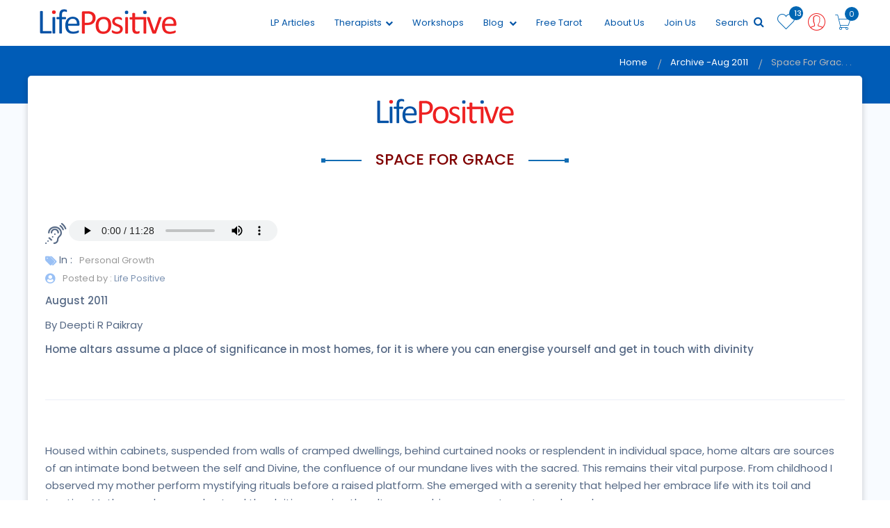

--- FILE ---
content_type: application/javascript
request_url: https://www.lifepositive.com/javascript/lifepositivescript.js?v=3.09
body_size: 16250
content:
//var baseurl="https://www.lifepositive.com";
var baseurl = window.location.origin; //window.location.hostname;

function RestrictSpace() {
			if (event.keyCode == 32) {
				event.returnValue = false;
				return false;
			}
		}

			

function getmeberrecomded(memberid,section,uid,ctype)	
	{		
		
		var memberid=memberid;
		var section=section;
		var uid=uid;
		var ctype=ctype;
		var sessionid=document.getElementById('sessionnewid').value;
	
	
	 $.ajax({
 
            type:'GET',

            url:baseurl+'/trackhealer.php',

            data:'memberid='+memberid+'&section='+section+'&uid='+uid+'&ctype='+ctype+'&sessionid='+sessionid,

           
        }); 	
		
		} 



function getdataoftype(val,prod)
{
  document.getElementById('messageNote').style.display = "none";
  document.getElementById('magzinetype').value = val;
  if (val == 2) {
    pmsgg = document.getElementById('printedmsghidden').value;
    if (pmsgg != "") {
        document.getElementById('messageNote').style.display = 'block';
    }
  }
  var magazineissueno = document.getElementById('magsingleissue').value;
  var magazineissuetype = document.getElementById('magzinetype').value;
  getmagzineresult(magazineissueno, magazineissuetype, prod);
  getmagazinepriceintable(magazineissueno, magazineissuetype, prod);
}

function getmagzineresult(magazineissueno,magazineissuetype,prod){
	document.getElementById('maindivprice').style.display="none";
	document.getElementById('mainnewdivprice').style.display="block";
	
	var xmlHttpReq=false;	
	if(window.XMLHttpRequest)
	{xmlHttpReq=new XMLHttpRequest();}
	else if(window.ActiveXObject)
	{xmlHttpReq=new ActiveXObject("Microsoft.XMLHTTP");}
	 xmlHttpReq.onreadystatechange=function(){
		if(xmlHttpReq.readyState==4)
		{
			response=xmlHttpReq.responseText;var sptRes=response.split("##");originalprice=sptRes[1];disprice=sptRes[2];message=sptRes[3];if(originalprice!=0){if(disprice!=0){document.getElementById('prrpricenew1').style.display="block";document.getElementById('oprricenew1').style.display="block";document.getElementById('prrpricenew').innerHTML=disprice;document.getElementById('oprricenew').innerHTML=originalprice;}
			else{document.getElementById('prrpricenew1').style.display="block";document.getElementById('oprricenew1').style.display="none";document.getElementById('prrpricenew').innerHTML=originalprice;}}
			else{document.getElementById('prrpricenew1').style.display="block";document.getElementById('oprricenew1').style.display="none";document.getElementById('prrpricenew').innerHTML="NOT AVAILABLE";}}
			else{}
	    }
	xmlHttpReq.open('GET',baseurl+'/ajaxCallToPhp/getmainvaluesofmag.php?prod='+prod+'&magazineissueno='+magazineissueno+'&magazineissuetype='+magazineissuetype,true);
	xmlHttpReq.send(null);
}

function getmagazinepriceintable(magazineissueno,magazineissuetype,prod)
{	
  document.getElementById('filter-loading-new').style.display='block'; 
  var magcat = document.getElementById('magcatname').value;
  var xmlHttpReq = false;
  if (window.XMLHttpRequest) {
    xmlHttpReq = new XMLHttpRequest();
  } else if (window.ActiveXObject) {
    xmlHttpReq = new ActiveXObject("Microsoft.XMLHTTP");
 }
   xmlHttpReq.onreadystatechange = function() {
    if (xmlHttpReq.readyState == 4) {
        response = xmlHttpReq.responseText;
	    document.getElementById('filter-loading-new').style.display='none'; 
        var sptRes = response.split("##");
        originalprice = sptRes[1];
        document.getElementById('savingstabledata').innerHTML = originalprice;
    } else {}
  }
  xmlHttpReq.open('GET', baseurl + '/ajaxCallToPhp/getmagtablevalue.php?prod=' + prod + '&magazineissueno=' + magazineissueno + '&magazineissuetype=' + magazineissuetype + '&magcat=' + magcat, true);
  xmlHttpReq.send(null);
}


function offerproductsocialshare(userid,contype,id,pid,slug)
{if(id==5){var whatsapp=document.getElementById('whatsappval12').value;if(whatsapp=='')
{alert("Please share this article in mobile device");return false;}
else
{var xmlHttpReq=false;if(window.XMLHttpRequest)
{xmlHttpReq=new XMLHttpRequest();}
else if(window.ActiveXObject)
{xmlHttpReq=new ActiveXObject("Microsoft.XMLHTTP");}
xmlHttpReq.onreadystatechange=function()
{if(xmlHttpReq.readyState==4)
{response=xmlHttpReq.responseText;if(response!=''){var text=$(this).attr("data-text");var url=$(this).attr("data-link");var message=encodeURIComponent(text)+" - "+encodeURIComponent(url);var whatsapp_url="whatsapp://send?text="+response;window.location.href=whatsapp_url;}}else{}}
xmlHttpReq.open('GET',baseurl+'/ajaxCallToPhp/offerproductsocialshare.php?&userid='+escape(userid)+'&contype='+escape(contype)+'&id='+escape(id)+'&pid='+escape(pid)+'&slug='+escape(slug),true);xmlHttpReq.send(null);}}else{var xmlHttpReq=false;if(window.XMLHttpRequest)
{xmlHttpReq=new XMLHttpRequest();}
else if(window.ActiveXObject)
{xmlHttpReq=new ActiveXObject("Microsoft.XMLHTTP");}
xmlHttpReq.onreadystatechange=function()
{if(xmlHttpReq.readyState==4)
{response=xmlHttpReq.responseText;if(response!=''){window.open(response,'_blank');}}else{}}
xmlHttpReq.open('GET',baseurl+'/ajaxCallToPhp/offerproductsocialshare.php?&userid='+escape(userid)+'&contype='+escape(contype)+'&id='+escape(id)+'&pid='+escape(pid)+'&slug='+escape(slug),true);xmlHttpReq.send(null);}}
function wishlistmsg(){notie.alert({type:1,text:'Product added to wishlist !',time:8})}
function wishlistdelmsg(){notie.alert({type:3,text:'Product deleted from wishlist !',time:8})}
function insertintoproductwishlist(pid,uid,conid,pglink)
{var xmlHttpReq=false;if(window.XMLHttpRequest)
{xmlHttpReq=new XMLHttpRequest();}
else if(window.ActiveXObject)
{xmlHttpReq=new ActiveXObject("Microsoft.XMLHTTP");}
xmlHttpReq.onreadystatechange=function()
{if(xmlHttpReq.readyState==4)
{rresult=xmlHttpReq.responseText;rresults=rresult.trim();var sptRes=rresult.split("##");response=sptRes[0];wishvount=sptRes[1];if(response==1)
{wishlistmsg();$('#pwishlist'+pid).find('.fa').removeClass("fa-heart-o");$('#pwishlist'+pid).find('.fa').addClass("fa-heart");document.getElementById('wishlistcountval').innerHTML=wishvount;document.getElementById('wishlistcountval').innerHTML=wishvount;}
else if(response==2){wishlistdelmsg();$('#pwishlist'+pid).find('.fa').removeClass("fa-heart");$('#pwishlist'+pid).find('.fa').addClass("fa-heart-o");document.getElementById('wishlistcountval').innerHTML=wishvount;}
else{}}else{}}
xmlHttpReq.open('GET',baseurl+'/ajaxCallToPhp/insertintopwishlist.php?productid='+escape(pid)+'&response='+escape(uid)+'&conid='+escape(conid),true);xmlHttpReq.send(null);}
var placeholderText={"India":"Mobile No","Others":"CountryCode-No"};$("#acountry").on("change",function(){if(this.value!=-1){$("#amobileno").attr('placeholder',placeholderText[$("#acountry option:selected").text()]);}else{$("#amobileno").val("");}});function setCountry(val)
{document.getElementById('c_countrynew').value=val
if(val=='2')
{alert("Otp will be sent on your e-mail id");}}
function socialinsertworkshop(userid,contype,id,pid,slug)
{if(id==5){var whatsapp=document.getElementById('whatsappval12').value;if(whatsapp=='')
{alert("Please share this article in mobile device");return!1}
else{var xmlHttpReq=!1;if(window.XMLHttpRequest)
{xmlHttpReq=new XMLHttpRequest()}
else if(window.ActiveXObject)
{xmlHttpReq=new ActiveXObject("Microsoft.XMLHTTP")}
xmlHttpReq.onreadystatechange=function()
{if(xmlHttpReq.readyState==4)
{response=xmlHttpReq.responseText;if(response!=''){var text=$(this).attr("data-text");var url=$(this).attr("data-link");var message=encodeURIComponent(text)+" - "+encodeURIComponent(url);var whatsapp_url="whatsapp://send?text="+response;window.location.href=whatsapp_url}}else{}}
xmlHttpReq.open('GET',baseurl+'/ajaxCallToPhp/insertworkshopcount.php?&userid='+escape(userid)+'&contype='+escape(contype)+'&id='+escape(id)+'&pid='+escape(pid)+'&slug='+escape(slug),!0);xmlHttpReq.send(null)}}else{var xmlHttpReq=!1;if(window.XMLHttpRequest)
{xmlHttpReq=new XMLHttpRequest()}
else if(window.ActiveXObject)
{xmlHttpReq=new ActiveXObject("Microsoft.XMLHTTP")}
xmlHttpReq.onreadystatechange=function()
{if(xmlHttpReq.readyState==4)
{response=xmlHttpReq.responseText;if(response!=''){window.open(response,'_blank')}}else{}}
xmlHttpReq.open('GET',baseurl+'/ajaxCallToPhp/insertworkshopcount.php?&userid='+escape(userid)+'&contype='+escape(contype)+'&id='+escape(id)+'&pid='+escape(pid)+'&slug='+escape(slug),!0);xmlHttpReq.send(null)}}
function aregisterandproceed1(){var eptrn=/^[a-z0-9]+[a-z0-9\._]*@[a-z0-9\.]+\.[a-z]{2,3}$/;
var mptrn=/^[0-9]{5,20}$/;
var nameptrn=/.*[^ ].*$/;
var passw=/^[A-Za-z0-9_()_@.&+-v]*[A-Za-z0-9_()_@.&+-v][A-Za-z0-9_()_@.&+-v]*$/;fname=document.getElementById('afname').value;lname=document.getElementById('alname').value;mobileno=document.getElementById('amobileno').value;country=document.getElementById('acountry').value;logintype=document.getElementById('savetype').value;remail=document.getElementById('aremail').value;rpassword=document.getElementById('arpassword').value;crpassword=document.getElementById('acrpassword').value;otp=document.getElementById('arotp').value;hidlogin=document.getElementById('hiddenloginfield').value;pageredirectionid=document.getElementById('pageredirectionid').value;if(fname==''){alert('First name cannot be left !');return false;}
if(!document.getElementById('afname').value.match(nameptrn)){alert('Only alphabets are allowed ');document.getElementById('afname').focus();return false;}
if(mobileno==''){alert("Please enter your  mobile no .An OTP will be send to you");return false;}
if(remail==''){alert("Please enter your  email address");return false;}
if(!document.getElementById('aremail').value.match(eptrn)){alert('Enter valid email-id! ');document.getElementById('aremail').focus();return false;}
if(rpassword==''){alert("Please enter your password");return false;}
if(!document.getElementById('arpassword').value.match(passw)){alert("Allowed special characters are ( _()@.&+- )");return false;}
if(crpassword==''){alert("Please enter your confirm password");return false;}
if(rpassword!=crpassword){alert("Password and confirm password does not match");return false;}
if(otp=="")
{alert("Enter OTP");return false;}
var xmlHttpReq=false;if(window.XMLHttpRequest){xmlHttpReq=new XMLHttpRequest();}else if(window.ActiveXObject){xmlHttpReq=new ActiveXObject("Microsoft.XMLHTTP");}
xmlHttpReq.onreadystatechange=function(){if(xmlHttpReq.readyState==4){rresult=xmlHttpReq.responseText;var sptRes=rresult.split("##");response=sptRes[0];uuserid=sptRes[1];logtype="1";if(parseInt(response)=='1'){$('#login').modal('hide');if(hidlogin=="1")
{window.location.href=baseurl;}
if(hidlogin=="2")
{checkinterestexist(response,logintype);}
else if(hidlogin=="21")
{healerslug=document.getElementById('healernameslug').value;hiddenhealerid=document.getElementById('hiddenspecifichid').value;inserthealernumber(uuserid,1,0,hiddenhealerid,1);}
else if(hidlogin=="3")
{hiddenlink=document.getElementById('savedlink').value;window.location.href=hiddenlink;}
else if(hidlogin=="4")
{hiddenlink=document.getElementById('savedlink').value;window.location.href=hiddenlink;}
else if(hidlogin=="30")
{hiddenlink=document.getElementById('browsesavedlink').value;window.location.href=hiddenlink;}
else if(hidlogin=="5")
{hiddenlink=document.getElementById('savedlink').value;window.location.href=hiddenlink;}
else if(hidlogin=="6")
{window.location.href=baseurl+'/blog';}
else if(hidlogin=="7")
{window.location.href=baseurl+'/blog';}
else if(hidlogin=="8")
{pglink=document.getElementById('findahealerlink').value;hiddenhealerid=document.getElementById('hiddenhealerid').value;footershortlistmember(uuserid,hiddenhealerid,hiddenhealerid,logtype);window.location.href=pglink;}
else if(hidlogin=="9")
{workshoplink=document.getElementById('workshopprofilelink').value;workshopshrtidnew=document.getElementById('workshophiddenshortlistcatt').value;shortlistworkshopwithoutlgin(uuserid,logtype,workshopshrtidnew,workshoplink);}
else if(hidlogin=="10")
{window.location.href=baseurl+'/workshop';}
else if(hidlogin=="11")
{workshoplink=document.getElementById('workshoplistinglink').value;workshopshrtidnew=document.getElementById('workshophiddenshortlistcatt').value;shortlistworkshopwithoutlgin(uuserid,logtype,workshopshrtidnew,workshoplink);}
else if(hidlogin=="12")
{workshopdetail=document.getElementById('workshopdetaillink').value;workshopshrtidnew=document.getElementById('workshophiddenvalue').value;shortlistworkshopwithoutlgin(uuserid,logtype,workshopshrtidnew,workshopdetail);}
else if(hidlogin=="13")
{eventid=document.getElementById('workshopdetailid').value;healerid=document.getElementById('workshopdetailcontriid').value;insertworkshophealernumber(uuserid,logtype,eventid,healerid);}
else if(hidlogin=="14")
{workshopdetail=document.getElementById('workshopsearchlinglink').value;workshopshrtidnew=document.getElementById('workshophiddenshortlistid').value;shortlistworkshopwithoutlgin(uuserid,logtype,workshopshrtidnew,workshopdetail);}
else if(hidlogin=="15")
{pglink=document.getElementById('findahealerlink').value;hiddenhealerid=document.getElementById('hiddenhealerid').value;inserthealernumber(uuserid,logtype,0,hiddenhealerid,0);}
else if(hidlogin=="20")
{workshopdetail1=document.getElementById('workshopbookingurl').value;window.location.href=workshopdetail1;}
else if(hidlogin=="22")

{workshopdetail1=document.getElementById('workshopdetaillink').value;window.location.href=workshopdetail1;}
else if(hidlogin=="222")
		{
			workshoplistid=document.getElementById('eventlistingid').value;
			
			workshopdetail1=document.getElementById('eventlistslugid'+workshoplistid).value;
	window.location.href=workshopdetail1;
			
		}
		else if(hidlogin=="223")
		{
			
			
			
						eventid=document.getElementById('eventlistingid').value;
						healerid=document.getElementById('eventlistcontriid'+eventid).value;
						
						insertworkshophealernumber(uuserid,logtype,eventid,healerid);
						//workshopdetail=document.getElementById('workshopdetaillink').value;
						
			//window.location.href=workshopdetail;

		}
else if(hidlogin=="23")
{workshopdetail1=document.getElementById('workshopdetaillink').value;window.location.href=workshopdetail1;}
else if(hidlogin=="50")
{workshopdetail1=document.getElementById('workshopdetaillink').value;window.location.href=workshopdetail1;}
else if(hidlogin=="24")
{pglink=document.getElementById('healerprofilelink').value;window.location.href=pglink;}}else if(parseInt(response)=='2'){alert("This Mobile/Email is already registered ");}
else if(parseInt(response)=='-1'){alert("Wrong otp ");}}else{}}
xmlHttpReq.open('GET',baseurl+'/ajaxCallToPhp/checkotpandregister.php?mobileno='+escape(mobileno)+'&email='+escape(remail)+'&cty='+country+'&fname='+fname+'&lname='+lname+'&password='+rpassword+'&logintype='+logintype+'&otp='+otp,true);xmlHttpReq.send(null);}
 jQuery.validator.addMethod("lettersonly", function(value, element) 
{
return this.optional(element) || /^[a-zA-Z][a-zA-Z\s]*$/i.test(value);
}, "Accepts letters only");

jQuery.validator.addMethod("addresspat", function(value, element)
{
return this.optional(element) ||  /.*[^ ].*$/i.test(value);
}, "Accepts letters,digits and special characters only");

jQuery.validator.addMethod("websitepat",function(value,element)
{return this.optional(element)||/^(http\:\/\/|https\:\/\/)?([a-z0-9][a-z0-9\-]*\.)+[a-z0-9][a-z0-9\-]*$/i.test(value)},"Enter correct website link");
jQuery.validator.addMethod("hourspat",function(value,element)
{return this.optional(element)||/^[-a-zA-Z-0-9()*:-v]+(\s+[-a-zA-Z-0-9()-v]+)*$/i.test(value)},"Enter correct working hours");
jQuery.validator.addMethod("timeframpat",function(value,element)
{return this.optional(element)||/^[-a-zA-Z-0-9()*:-v]+(\s+[-a-zA-Z-0-9()-v]+)*$/i.test(value)},"Enter correct timeframe ");
jQuery.validator.addMethod("numbersonly",function(value,element)
{return this.optional(element)||/^[0-9]{10}$/i.test(value)},"Only digits are allowed ");
jQuery.validator.addMethod("ziponly",function(value,element)
{return this.optional(element)||/^[0-9]{6}$/i.test(value)},"Only digits are allowed ");
jQuery.validator.addMethod("url",function(value,element)
{return this.optional(element)||/^[0-9]{6}$/i.test(value)},"Only digits are allowed ");
jQuery.validator.addMethod("wellcomm", function(value, element)
{
return this.optional(element) ||  /.*[^ ].*$/i.test(value);
}, "Accepts letters,digits and special characters only");
$(function(){
	
	
	
	
	
							$("#wellnesscommentform").validate({
								rules:{
									comment:{
										required:true,
										wellcomm:true,
									}},
								messages:{comment:{required:"Please enter your comment "}}});
								
								$("#request_call_back").validate({
		    rules: {
                callbackname:{
                    required: true,
					lettersonly:true,
                   
                },
            callbackmobile:{
					required:true,
					number:true,
					},
					callbackemail:{
					required:true,
					email:true,
					}
					
				
            },
        submitHandler: show_otpbox
        });
	$("#placeorder").validate({
		rules:{
			fname:{
				required:!0,
				lettersonly:!0
				},
				phone:{
					required:!0,
					numbersonly:!0
					},
					email:{
						required:!0,
                        email:!0
					},
					address:{
						required:!0,
						addresspat:!0
						},
						state:{
							required:!0,
							lettersonly:!0
							},city:{
								required:!0,
								lettersonly:!0
								},
								zip:{
									required:!0,
									ziponly:!0
									},
								},messages:{
									fname:{
										required:"Please enter your full name",
										lettersonly:"Accepts letters only"},
										phone:{
											required:"Please enter your phone",
										numbersonly:"Enter 10 digit number "
										},
										email:{
											required:"Please enter your email",
											},
										address:{
											required:"Please enter your address",
											},
										state:{
											required:"Please enter your city",lettersonly:"Accepts letters only"
											},
											zip:{
												required:"Please enter your zip code",ziponly:"Enter 6 digit zipcode"}}})     });
												
												$(function(){$("#subscribeform1").validate({rules:{semail:{required:!0,email:!0}},messages:{semail:{required:"Please enter your email id ",email:"Enter valid email id"}}})});
												$(function(){$("#forget-password").validate({rules:{forgotemail:{required:!0,email:!0}},messages:{forgotemail:{required:"Please enter your email id ",}}})});
												
												$(function(){
													$("#reviewform").validate({
													rules:{
														comment:{
															required:!0,
															addresspat:true
															}
															},messages:{
																comment:{
																	required:"Please enter your comment ",
																	}}})});
$(function(){$("#questions").validate({rules:{afname:{required:!0,lettersonly:!0},alname:{required:!0,lettersonly:!0},amobileno:{required:!0,},auemail:{required:!0,email:!0},},messages:{afname:{required:"Please enter your first name",lettersonly:"Accepts letters only"},amobile:{required:"Please enter your phone",numbersonly:"Enter 10 digit number "},auemail:{required:"Please enter your email",},},submitHandler:function(form){checkBookingStatus1()}})});function setlogintype(val)
{document.getElementById('savetype').value=val;if(val==1){$("#ausername").attr("placeholder","Mobile No/Email");document.getElementById('ausername').value="";document.getElementById('apassword').value=""}
if(val==2){$("#ausername").attr("placeholder","Username");document.getElementById('ausername').value="";document.getElementById('apassword').value=""}}

function acheckAndProceedwithtypeseekerandhealer()
{
    if(document.getElementById('acheck').checked==!0){asendotpandproceed()}else{checktypeandloginandproceed()}
}

function checktypeandloginandproceed()
{
    hidlogin=document.getElementById('hiddenloginfield').value;type=document.getElementById('seekertype').value;type1=document.getElementById('healer').value;logtype=document.getElementById('savetype').value;logincontype=document.getElementById('footercontype').value;pageredirectionid=document.getElementById('pageredirectionid').value;username=document.getElementById('ausername').value;password=document.getElementById('apassword').value;
    var nameptrn=/.*[^ ].*$/;
    var emailFilter=/^[a-zA-Z0-9]+[a-zA-Z0-9\._]*@[a-zA-Z0-9\.]+\.[a-zA-Z]{2,3}$/;
    var phoneFilter=/^[1-9][0-9]*$/;
    if(logtype==1){if(username=='')
    {
        alert("Please enter your registered mobile/email");
        return false;
    }
    if(isNaN(username)==0)
    {
        if(!username.match(phoneFilter))
        {
            alert('Please correct mobile no.');return false;
        }
    }
    if(isNaN(username)==1)
    {
        if(!username.match(emailFilter)){alert('Please correct email address.');return false;}
    }
    }
    if(logtype==2){
        if(username=='')
        {alert("Please enter your registered username");return false;}
        if(!username.match(nameptrn)){alert("Enter your usename/mobile");document.getElementById('ausername').focus();return false;}
        if(username.trim()==""){alert("Enter your usename/mobile");document.getElementById('ausername').focus();return false;}
    }
    if(password=='')
    {alert("Please enter your password");return false;}

    var usernoo=isNaN(username);
    if(usernoo==true){usernoormail=1;}
    else{usernoormail=0;}
    var xmlHttpReq=false;
    if(window.XMLHttpRequest)
    {xmlHttpReq=new XMLHttpRequest();}
    else if(window.ActiveXObject)
    {xmlHttpReq=new ActiveXObject("Microsoft.XMLHTTP");}
    xmlHttpReq.onreadystatechange=function(){
            if(xmlHttpReq.readyState==4)
            {rresult=xmlHttpReq.responseText;var sptRes=rresult.split("##");responsew=sptRes[0];response=responsew.trim();consesstype=sptRes[1];
            if(response>0){$('#login').modal('hide');
                if(pageredirectionid==0){window.location.href='shop';}
                if(pageredirectionid=="c1")
                {window.location.href='checkout';}
                if(pageredirectionid=="90")
                {productpagelink=document.getElementById('productpagelink').value;productid=document.getElementById('productid').value;insertintoproductwishlist(productid,response,consesstype,productpagelink);window.location.href=productpagelink;}
                if(pageredirectionid=="91")
                {productpagelink=document.getElementById('productpagelink').value;productid=document.getElementById('productno').value;
					insertintoproductwishlist(productid,response,consesstype,productpagelink);
					window.location.href=productpagelink;
                }
                if(pageredirectionid=="92")
                {productpagelink=document.getElementById('productpagelink').value;productid=document.getElementById('rproductno').value;insertintoproductwishlist(productid,response,consesstype,productpagelink);window.location.href=productpagelink;}
                if(pageredirectionid=="93")
                {productpagelink=document.getElementById('productpagelink').value;productid=document.getElementById('rproductno').value;insertintoproductwishlist(productid,response,consesstype,productpagelink);window.location.href=productpagelink;}
                else if(hidlogin=="1")
                {
                    if(consesstype=="1")
                    {window.location.href=baseurl+'/dashboard/main.php';}
                    else
                    {window.location.href=baseurl+'/expertdashboard/mynotices.php';}}
                else if(hidlogin=="2")
                {checkinterestexist(response,logtype);}
                else if(hidlogin=="50")
                {workshopdetail1=document.getElementById('workshopdetaillink').value;window.location.href=workshopdetail1;}
                else if(hidlogin=="3")
                {hiddenlink=document.getElementById('savedlink').value;window.location.href=hiddenlink;}
                else if(hidlogin=="4")
                {hiddenlink=document.getElementById('wellnessarticlesavedlink').value;window.location.href=hiddenlink;}
                else if(hidlogin=="5")
                {hiddenlink=document.getElementById('savedlink').value;window.location.href=hiddenlink;}
                else if(hidlogin=="6")
                {window.location.href=baseurl+'/blog';}
                else if(hidlogin=="7")
                {window.location.href=baseurl+'/blog';}
                else if(hidlogin=="8")
                {pglink=document.getElementById('findahealerlink').value;hiddenhealerid=document.getElementById('hiddenhealerid').value;footershortlistmember(response,hiddenhealerid,hiddenhealerid,logtype);window.location.href=pglink;}
                else if(hidlogin=="9")
                {workshoplink=document.getElementById('workshopprofilelink').value;workshopshrtidnew=document.getElementById('workshophiddenshortlistcatt').value;shortlistworkshopwithoutlgin(response,logtype,workshopshrtidnew,workshoplink);}
                else if(hidlogin=="10")
                {window.location.href=baseurl+'/workshop';}
                else if(hidlogin=="11")
                {workshoplink=document.getElementById('workshoplistinglink').value;workshopshrtidnew=document.getElementById('workshophiddenshortlistcatt').value;shortlistworkshopwithoutlgin(response,logtype,workshopshrtidnew,workshoplink);}
                else if(hidlogin=="12")
                {workshopdetail=document.getElementById('workshopdetaillink').value;window.location.href=workshopdetail;}
                else if(hidlogin=="13")
                {eventid=document.getElementById('workshopdetailid').value;healerid=document.getElementById('workshopdetailcontriid').value;insertworkshophealernumber(response,logtype,eventid,healerid);}
                else if(hidlogin=="14")
                {workshopdetail=document.getElementById('workshopsearchlinglink').value;workshopshrtidnew=document.getElementById('workshophiddenshortlistid').value;shortlistworkshopwithoutlgin(response,logtype,workshopshrtidnew,workshopdetail);}
                else if(hidlogin=="30")
                {hiddenlink=document.getElementById('browsesavedlink').value;window.location.href=hiddenlink;}
                else if(hidlogin=="15")
                {pglink=document.getElementById('findahealerlink').value;hiddenhealerid=document.getElementById('hiddenhealerid').value;inserthealernumber(response,logtype,0,hiddenhealerid,0);}
                else if(hidlogin=="20")
                {workshopdetail1=document.getElementById('workshopbookingurl').value;window.location.href=workshopdetail1;}
                else if(hidlogin=="21")
                {healerslug=document.getElementById('healernameslug').value;hiddenhealerid=document.getElementById('hiddenspecifichid').value;inserthealernumber(response,logtype,0,hiddenhealerid,1);}
                else if(hidlogin=="22")
                {workshopdetail1=document.getElementById('workshopdetaillink').value;window.location.href=workshopdetail1;}
                else if(hidlogin=="222")
                {
                    workshoplistid=document.getElementById('eventlistingid').value;			
                    workshopdetail1=document.getElementById('eventlistslugid'+workshoplistid).value;
                    window.location.href=workshopdetail1;			
                }
                else if(hidlogin=="223")
                {
                    eventid=document.getElementById('eventlistingid').value;
                    healerid=document.getElementById('eventlistcontriid'+eventid).value;            
                    insertworkshophealernumber(uuserid,logtype,eventid,healerid);
                    //workshopdetail=document.getElementById('workshopdetaillink').value;            
                    //window.location.href=workshopdetail;
                }
                else if(hidlogin=="23")
                {workshopdetail1=document.getElementById('healerprofilelink').value;window.location.href=workshopdetail1;}
                else if(hidlogin=="24")
                {pglink=document.getElementById('healerprofilelink').value;window.location.href=pglink;}
            }
            else if(response==0){document.getElementById('aloginproceed').value="Proceed"
            alert("Credential failed, try again...")}}else{}}
    xmlHttpReq.open('GET',baseurl+'/ajaxCallToPhp/chkunmwithpasswordandtype.php?&type='+escape(type)+'&uname='+escape(username)+'&pwd='+escape(password)+'&logtype='+escape(logtype)+'&usernoormail='+escape(usernoormail),true);xmlHttpReq.send(null);
 }



function checkemailandphonenumbersamefield()
{var emailFilter=/^([a-zA-Z0-9_.-])+@(([a-zA-Z0-9-])+.)+([a-zA-Z0-9]{2,4})+$/;var phoneFilter=/^[6789]\d{9}$/;if(!username.match(emailFilter)){return false;if(!username.match(phoneFilter)){alert('Please correct your phone number.');return false;}}
return true;}


function sendotp(){;var eptrn=/^[a-z0-9]+[a-z0-9\._]*@[a-z0-9\.]+\.[a-z]{2,3}$/;
	var mptrn=/^[0-9]{5,20}$/;
	var nameptrn=/.*[^ ].*$/;
	var passwordptrn=/^[A-Za-z0-9_()_@.&+-v]*[A-Za-z0-9_()_@.&+-v][A-Za-z0-9_()_@.&+-v]*$/;
	fname=document.getElementById('afname').value;
	lname=document.getElementById('alname').value;
	mobileno=document.getElementById('amobileno').value;
	country=document.getElementById('acountry').value;
	logintype=document.getElementById('savetype').value;
	remail=document.getElementById('aremail').value;
	rpassword=document.getElementById('arpassword').value;
	crpassword=document.getElementById('acrpassword').value;
	countrycode=document.getElementById('acountry').value;
	hidlogin=document.getElementById('hiddenloginfield').value;

	if(document.getElementById('afname').value.trim==''){
		alert('First name cannot be left!');
		document.getElementById('afname').focus();
		return!1
	}
	if(!document.getElementById('afname').value.match(nameptrn)){
		alert('Only alphabets allowed in first');
		document.getElementById('afname').focus();
		return!1
	}
	if(lname!="")
	{
		if(!document.getElementById('alname').value.match(nameptrn)){
			alert('Only alphabets allowed in last name');
			document.getElementById('alname').focus();
			return!1
		}
	}

	if(mobileno==''){
		//alert("Please enter your  mobile no .An OTP will be send to you");
		alert("Please enter your  mobile number");
		document.getElementById('amobileno').focus();
		return!1
	}
	if(remail==''){alert("Please enter your  email address. An OTP will be sent.");return!1}
	if(!document.getElementById('aremail').value.match(eptrn)){
		alert('Enter valid email-id! ');
		document.getElementById('aremail').focus();
		return!1}
	if(rpassword==''){
		alert("Please enter your password");
		document.getElementById('arpassword').focus();		
		return!1}
	if(!rpassword.match(passwordptrn)){
		alert("Allowed special characters are ( _()@.&+- )");
		document.getElementById('arpassword').focus();
		return!1
	}
	if(crpassword==''){
		alert("Please enter your confirm password");
		document.getElementById('acrpassword').focus();
		return!1
	}
	if(rpassword!=crpassword){
		alert("Password and confirm password does not match");
		document.getElementById('acrpassword').focus();
		return!1
	}

	var xmlHttpReq=!1;
	if(window.XMLHttpRequest)
	{xmlHttpReq=new XMLHttpRequest()}
	else if(window.ActiveXObject)
	{xmlHttpReq=new ActiveXObject("Microsoft.XMLHTTP")}
	xmlHttpReq.onreadystatechange=function()
	{if(xmlHttpReq.readyState==4)
	{response=xmlHttpReq.responseText;if(response==1)
	{document.getElementById('aregisterotp').style.display="block";document.getElementById('otpbutton').style.display="none";document.getElementById('registrationdiv').style.display="block"}
	else if(response==2){alert("User id already exists")}
	else{}}else{}}
	xmlHttpReq.open('GET',baseurl+'/ajaxCallToPhp/sendotp.php?mobileno='+escape(mobileno)+'&email='+escape(remail)+'&logtype='+escape(logintype)+'&countrycode='+escape(countrycode),!0);xmlHttpReq.send(null)}
	function checkinterestexist(userid,con){var xmlHttpReq=!1;if(window.XMLHttpRequest)
	{xmlHttpReq=new XMLHttpRequest()}
	else if(window.ActiveXObject)
	{xmlHttpReq=new ActiveXObject("Microsoft.XMLHTTP")}
	xmlHttpReq.onreadystatechange=function()
	{if(xmlHttpReq.readyState==4)
	{response=xmlHttpReq.responseText;if(response==1)
	{window.location.href=baseurl+'/interest'}
	else if(response==0){window.location.href=baseurl+'/interest'}
	else{}}else{}}
	xmlHttpReq.open('GET',baseurl+'/ajaxCallToPhp/checkuserinterest.php?user='+escape(userid)+'&con='+escape(con),!0);xmlHttpReq.send(null)}
	jQuery(function($){$('#bookmark-this').click(function(e){var bookmarkURL=window.location.href;var bookmarkTitle=document.title;if('addToHomescreen'in window&&addToHomescreen.isCompatible){addToHomescreen({autostart:!1,startDelay:0}).show(!0)}else if(window.sidebar&&window.sidebar.addPanel){window.sidebar.addPanel(bookmarkTitle,bookmarkURL,'')}else if((window.sidebar&&/Firefox/i.test(navigator.userAgent))||(window.opera&&window.print)){$(this).attr({href:bookmarkURL,title:bookmarkTitle,rel:'sidebar'}).off(e);return!0}else if(window.external&&('AddFavorite'in window.external)){window.external.AddFavorite(bookmarkURL,bookmarkTitle)}else{alert('Press '+(/Mac/i.test(navigator.userAgent)?'Cmd':'Ctrl')+'+D to bookmark this page.')}
	return!1})});function newssubscribe1()
	{var emailPattern=/^[a-zA-Z0-9._-]+@[a-zA-Z0-9.-]+\.[a-zA-Z]{2,4}$/;var semail=document.getElementById('semail').value;if(semail=="")
	{alert("Enter email id");document.getElementById('semail').focus();return!1}
	if(!semail.match(emailPattern)){alert("Enter valid email id");document.getElementById('semail').focus();return!1}
	var xmlHttpReq=!1;if(window.XMLHttpRequest)
	{xmlHttpReq=new XMLHttpRequest()}
	else if(window.ActiveXObject)
	{xmlHttpReq=new ActiveXObject("Microsoft.XMLHTTP")}
	xmlHttpReq.onreadystatechange=function()
	{if(xmlHttpReq.readyState==4)
	{response=xmlHttpReq.responseText;if(response==1){alert("Thankyou ,To Activate your subscription Please check your Email & Click on Activation Link")}
	else{alert("You are already subscribed")}}else{}}
	xmlHttpReq.open('GET',baseurl+'/ajaxCallToPhp/subscribe.php?&con='+escape(semail),!0);xmlHttpReq.send(null)
}


function newssubscribe2()
{
	var emailPattern=/^[a-zA-Z0-9._-]+@[a-zA-Z0-9.-]+\.[a-zA-Z]{2,4}$/;
	var fullnamepattern=/^[-a-zA-Z-0-9()_@.#&+-v]+(\s+[-a-zA-Z-0-9-v]+)*$/;
	var footerseeker=document.getElementById('footerseeker').value;
	if(footerseeker=="")
	{
	alert("Subscriber name can't left blank");
	document.getElementById('footerseeker').focus();
	return!1}

	if(!footerseeker.match(fullnamepattern)){
	alert("Enter valid name");
	document.getElementById('footerseeker').focus();
	return!1
	}

	var semail=document.getElementById('footeremail').value;
	if(semail=="")
	{
	alert("Enter email id");
	document.getElementById('footeremail').focus();
	return!1}
	if(!semail.match(emailPattern)){
	alert("Enter valid email id");
	document.getElementById('footeremail').focus();
	return!1
	}
	
	
	var xmlHttpReq=!1;
	if(window.XMLHttpRequest)
	{
		xmlHttpReq=new XMLHttpRequest()
		}
	else if(window.ActiveXObject)
	{
		xmlHttpReq=new ActiveXObject("Microsoft.XMLHTTP")
		}
	xmlHttpReq.onreadystatechange=function()
	{if(xmlHttpReq.readyState==4)
	{
		response=xmlHttpReq.responseText;
		if(response==1){
			alert("Thankyou ,To Activate your subscription Please check your Email & Click on Activation Link")
			location.reload();
			}
	else{
		alert("You are already subscribed")
			location.reload();
		}
		}
	else{
		}
	}
	xmlHttpReq.open('GET',baseurl+'/ajaxCallToPhp/subscribe.php?&con='+escape(semail)+'&uname='+escape(footerseeker),!0);xmlHttpReq.send(null)
}

function userlikes(uid,con,wellaid)
{var xmlHttpReq=!1;if(window.XMLHttpRequest)
{xmlHttpReq=new XMLHttpRequest()}
else if(window.ActiveXObject)
{xmlHttpReq=new ActiveXObject("Microsoft.XMLHTTP")}
xmlHttpReq.onreadystatechange=function()
{if(xmlHttpReq.readyState==4)
{response=xmlHttpReq.responseText;var sptRes=response.split("##");result=sptRes[0]
likes=sptRes[1]
if(result==1){document.getElementById('showtlikes'+wellaid).innerHTML=likes;$('#'+wellaid).find('.fa').removeClass("fa-heart-o");$('#'+wellaid).find('.fa').addClass("fa-heart");success()}
else{document.getElementById('showtlikes'+wellaid).innerHTML=likes;$('#'+wellaid).find('.fa').removeClass("fa-heart");$('#'+wellaid).find('.fa').addClass("fa-heart-o");warning()}}else{}}
xmlHttpReq.open('GET',baseurl+'/ajaxCallToPhp/userlikes.php?con='+escape(con)+'&uname='+escape(uid)+'&aid='+escape(wellaid),!0);xmlHttpReq.send(null)}
function showworkshoploginbox()
{document.getElementById('hiddenloginfield').value='10'
$('#login').modal('show')}
function showreviewbox()
{document.getElementById('hiddenloginfield').value='9'
$('#login').modal('show')}
function openloginbox(val)
{document.getElementById('hiddenloginfield').value='11'
document.getElementById('workshophiddenshortlistcatt').value=val;$('#login').modal('show')}
function openworkshopdetailloginbox(val)
{document.getElementById('hiddenloginfield').value='12'
document.getElementById('workshophiddenvalue').value=val;$('#login').modal('show')}
function openworkshopsharingdetailloginbox()
{document.getElementById('hiddenloginfield').value='50'
$('#login').modal('show')}
function openloginforrevieworkshop(){document.getElementById('hiddenloginfield').value='22'
$('#login').modal('show')}
function openloginboxworkshophealernumber()
{document.getElementById('hiddenloginfield').value='13'
$('#login').modal('show')}
function showreviewboxsearchworkshop(val)
{document.getElementById('hiddenloginfield').value='14'
document.getElementById('workshophiddenshortlistid').value=val;$('#login').modal('show')}
function showworkshopbookingpopup()
{document.getElementById('hiddenloginfield').value='20'
$('#login').modal('show')}
function showmodalforbookworkshsop()
{document.getElementById('hiddenloginfield').value='20'
$('#bookbookaskModal').modal('show')}

function listingshowmodalforbookworkshsop(val)
{
    document.getElementById('eventlistingid').value=val;
    workshoplistingidcall=document.getElementById('eventlistid'+val).value;
    //alert(workshoplistingidcall);
	document.getElementById('hiddenloginfield').value='222'
    $('#bookbookaskModal').modal('show')

}


function shortlistworkshopwithoutlgin(uid,contype,workshopshrtidnew,workshopdetail)
{var xmlHttpReq=!1;if(window.XMLHttpRequest)
{xmlHttpReq=new XMLHttpRequest()}
else if(window.ActiveXObject)
{xmlHttpReq=new ActiveXObject("Microsoft.XMLHTTP")}
xmlHttpReq.onreadystatechange=function()
{if(xmlHttpReq.readyState==4)
{response=xmlHttpReq.responseText;if(response==1){$('#'+workshopshrtidnew).addClass('tg-liked').find('.fa').removeClass("fa-bookmark-o");$('#'+workshopshrtidnew).find('.fa').addClass("fa-bookmark");success();window.location.href=workshopdetail}
if(response==2){$('#'+workshopshrtidnew).removeClass('tg-liked').find('.fa').removeClass("fa-bookmark");$('#'+workshopshrtidnew).addClass('tg-like').find('.fa').addClass("fa-bookmark-o");warning();window.location.href=workshopdetail}}
else{}}
xmlHttpReq.open('GET',baseurl+'/ajaxCallToPhp/shortlistworkshop.php?&con='+contype+'&uname='+uid+'&mem='+escape(workshopshrtidnew),!0);xmlHttpReq.send(null)}
function shortlistworkshopnew(uid,conid,divid)
{var contype=document.getElementById('hiddenworshopconid').value;var xmlHttpReq=!1;if(window.XMLHttpRequest)
{xmlHttpReq=new XMLHttpRequest()}
else if(window.ActiveXObject)
{xmlHttpReq=new ActiveXObject("Microsoft.XMLHTTP")}
xmlHttpReq.onreadystatechange=function()
{if(xmlHttpReq.readyState==4)
{response=xmlHttpReq.responseText;if(response==1){$('#'+divid).addClass('tg-liked').find('.fa').removeClass("fa-bookmark-o");$('#'+divid).find('.fa').addClass("fa-bookmark");success()}
if(response==2){$('#'+divid).removeClass('tg-liked').find('.fa').removeClass("fa-bookmark");$('#'+divid).addClass('tg-like').find('.fa').addClass("fa-bookmark-o");warning()}}
else{}}
xmlHttpReq.open('GET',baseurl+'/ajaxCallToPhp/shortlistworkshop.php?&con='+escape(contype)+'&uname='+escape(uid)+'&mem='+escape(conid),!0);xmlHttpReq.send(null)}
function shortlistworkshopdetail(uid,conid,divid)
{var contype=document.getElementById('hiddenworshopdetailconid').value;var xmlHttpReq=!1;if(window.XMLHttpRequest)
{xmlHttpReq=new XMLHttpRequest()}
else if(window.ActiveXObject)
{xmlHttpReq=new ActiveXObject("Microsoft.XMLHTTP")}
xmlHttpReq.onreadystatechange=function()
{if(xmlHttpReq.readyState==4)
{response=xmlHttpReq.responseText;if(response==1){$('#'+divid).addClass('w-liked').find('.fa').removeClass("fa-bookmark-o");$('#'+divid).find('.fa').addClass("fa-bookmark");success()}
if(response==2){$('#'+divid).removeClass('w-liked').find('.fa').removeClass("fa-bookmark");$('#'+divid).addClass('').find('.fa').addClass("fa-bookmark-o");warning()}}
else{}}
xmlHttpReq.open('GET',baseurl+'/ajaxCallToPhp/shortlistworkshopdetail.php?&con='+escape(contype)+'&uname='+escape(uid)+'&mem='+escape(conid),!0);xmlHttpReq.send(null)}
notie.setOptions({alertTime:5})
function success(){notie.alert({type:1,text:'Shortlisted !',time:6})}
function warning(){notie.alert({type:2,text:'Removed',time:2})}
function error(){notie.alert({type:3,text:'Error.',time:2})}
function info(){notie.alert({type:4,text:'Information.',time:2})}
function force(){notie.force({type:3,text:'You cannot do that, sending you back.',buttonText:'OK',callback:function(){notie.alert({type:3,text:'Maybe when you\'re older...'})}})}
function input(){notie.input({text:'Please enter your email address:',cancelCallback:function(value){notie.alert({type:3,text:'You cancelled with this value: '+value,time:2})},submitCallback:function(value){notie.alert({type:1,text:'You entered: '+value,time:2})},type:'text',placeholder:'name@example.com',spellcheck:'false'})}
function select(){notie.select({text:'Demo item #1, owner is Life Positive',cancelText:'Close',cancelCallback:function(){notie.alert({type:5,text:'Cancel!'})},choices:[{text:'Share',handler:function(){notie.alert({type:1,text:'Share item!'})}},{text:'Open',handler:function(){notie.alert({type:1,text:'Open item!'})}},{type:2,text:'Edit',handler:function(){notie.alert({type:2,text:'Edit item!'})}},{type:3,text:'Delete',handler:function(){notie.alert({type:3,text:'Delete item!'})}}]})}
function date(){notie.date({value:new Date(2015,8,27),cancelCallback:function(date){notie.alert({type:3,text:'You cancelled: '+date.toISOString()})},submitCallback:function(date){notie.alert({type:1,text:'You selected: '+date.toISOString()})}})}
function checkBookingStatus1(){
	var mptrn=/^[0-9]{5,20}$/;

var eptrn=/^[a-zA-Z0-9]+[a-zA-Z0-9\._]*@[a-zA-Z0-9\.]+\.[a-zA-Z]{2,3}$/;var letters=/^[.A-Za-z ]+$/;name=document.getElementById('afname').value;lname=document.getElementById('alname').value;email=document.getElementById('aremail').value;mobile=document.getElementById('amobileno').value;country=document.getElementById('acountry').value;var xmlHttpReq=!1;if(window.XMLHttpRequest)
{xmlHttpReq=new XMLHttpRequest()}
else if(window.ActiveXObject)
{xmlHttpReq=new ActiveXObject("Microsoft.XMLHTTP")}
xmlHttpReq.onreadystatechange=function()
{if(xmlHttpReq.readyState==4)
{response=xmlHttpReq.responseText;response=response.trim()
if(response==0){alert("This email already exists in our system.\n Either enter your registered mobile no or use an alternate email id.");return!1}else if(response==1){document.getElementById('otpdiv').style.display='block';document.getElementById('pbutton').style.display='none'}else{alert("Some technical issue occoured,try again later or  contact below given numbers to proceed ");return!1}}else{}}
xmlHttpReq.open('GET',baseurl+'/ajaxCallToPhp/checkbookingstatus.php?name='+escape(name)+'&email='+escape(email)+'&mobile='+mobile+'&country='+country,!0);xmlHttpReq.send(null)}
function setreviewvaluehealer(val)
{document.getElementById('reviewboxhealer').value=val}
function resendOtp(mobile){mobileno=document.getElementById('amobileno').value;var xmlHttpReq=!1;if(window.XMLHttpRequest){xmlHttpReq=new XMLHttpRequest()}else if(window.ActiveXObject){xmlHttpReq=new ActiveXObject("Microsoft.XMLHTTP")}
xmlHttpReq.onreadystatechange=function(){if(xmlHttpReq.readyState==4){response=xmlHttpReq.responseText;document.getElementById('resendbtn').value='Resend';if(response==1){document.getElementById('subsession').style.display="block";alert("OTP has been resend, please check your mobile")}else{alert("Some technical issue occoured,try again later or  contact below given numbers to proceed ");return!1}}else{document.getElementById('resendbtn').value='Sending...'}}
xmlHttpReq.open('GET',baseurl+'/ajaxCallToPhp/resendotp.php?mobile='+escape(mobileno),!0);xmlHttpReq.send(null)}
function footershortlistmember(uid,conid,divid,contype)
{var xmlHttpReq=!1;if(window.XMLHttpRequest)
{xmlHttpReq=new XMLHttpRequest()}
else if(window.ActiveXObject)
{xmlHttpReq=new ActiveXObject("Microsoft.XMLHTTP")}
xmlHttpReq.onreadystatechange=function()
{if(xmlHttpReq.readyState==4)
{response=xmlHttpReq.responseText;if(response==1){$('#'+divid).addClass('ripple').find('.fa').removeClass("fa-bookmark-o");$('#'+divid).find('.fa').addClass("fa-bookmark");success()}
if(response==0){$('#'+divid).removeClass('ripple').find('.fa').removeClass("fa-bookmark");$('#'+divid).addClass('ripple').find('.fa').addClass("fa-bookmark-o");warning()}}else{}}
xmlHttpReq.open('GET',baseurl+'/ajaxCallToPhp/shortlistmember.php?&con='+escape(contype)+'&uname='+uid+'&mem='+escape(conid),!0);xmlHttpReq.send(null)}
function inserthealernumber(userid,contype,eventid,healerid,pg){pagevalue=pg;var xmlHttpReq=!1;if(window.XMLHttpRequest)
{xmlHttpReq=new XMLHttpRequest()}
else if(window.ActiveXObject)
{xmlHttpReq=new ActiveXObject("Microsoft.XMLHTTP")}
xmlHttpReq.onreadystatechange=function()
{if(xmlHttpReq.readyState==4)
{response=xmlHttpReq.responseText;var sptRes=response.split("##");response1=sptRes[0];healernumber=sptRes[1];healername=sptRes[2];if((response1==1)||(response1==2))
{if(pagevalue=='0')
{var lhealerslug=document.getElementById('listingpagehealerslug').value
var link1=document.getElementById('helarthnqupage').value;window.location.href=link1}
else if(pagevalue=='1')
{var healersulg=document.getElementById('healernameslug').value;var link1=document.getElementById('helarthnqupage').value;window.location.href=link1}}}else{}}
xmlHttpReq.open('GET',baseurl+'/ajaxCallToPhp/storeeventhealernumber.php?user='+escape(userid)+'&con='+escape(contype)+'&eventid='+escape(eventid)+'&healerid='+escape(healerid),!0);xmlHttpReq.send(null)}
function locationcheck()
{if(document.getElementById('places2').value=="")
{alert("Please enter your location");document.getElementById('places2').focus();return!1}}

$("#helear-hide").click(function(){
	$('#login-form').slideDown(); $('#login-form-link').addClass('active'); $('#register-form-link').removeClass('active'); $('#register-form').hide(); $("#aloginwrapper").show(); $("#login-form-link").show(); $("#login-form-s").show(); $("#register-form-link").hide(); $("#healer-register-form-link").show();$("#aregisterwrapper").hide();
  });
$("#user-show").click(function(){
	$("#register-form-link").show(); $("#healer-register-form-link").hide(); $("#aregisterwrapper").show();$("#aloginwrapper").show();$("#login-form-link").show();
 });

var text=document.getElementById('amobileno');text.onkeypress=text.onpaste=checkInput;function checkInput(e){var e=e||event;var char=e.type=='keypress'?String.fromCharCode(e.keyCode||e.which):(e.clipboardData||window.clipboardData).getData('Text');if(/[^\d]/gi.test(char)){return!1}}
gtag('js',new Date());gtag('config','UA-7701384-1');
function setvalueofcfieldforcustom(val)
{	document.getElementById('customizedfields').value=val;
	if((val==55)||(val==58)||(val==75)||(val==76))
	{
		$('#askModal').modal('show');
		$('#askvideoModal').modal('hide');
	}
	else if((val==56)||(val==62))
	{
		document.getElementById('videocustomizedfields').value=val;
		document.getElementById('videoval').value="1";
		$('#askvideoModal').modal('show');
	}
}

function sendotpreview()
{
	var nameptrn=/.*[^ ].*$/;
	var eptrn = /^[a-zA-Z0-9]+[a-zA-Z0-9\._]*@[a-zA-Z0-9\.]+\.[a-zA-Z]{2,3}$/;
	//var mptrn = /^[123456789]\d{9,13}$/;
	var mptrn=/^[0-9]{5,20}$/; 
	var reviewname = document.getElementById('reviewname').value;
	var reviewcallcountrycode = document.getElementById('wreviewcallcountrycode').value;
	var reviewmobileno = document.getElementById('reviewmobileno').value;
	var reviewemail = document.getElementById('reviewemail').value;
	var reviewtestimoniallocation = document.getElementById('testimoniallocation').value;
	var reviewuoccupation = document.getElementById('reviewuoccupation').value;
	var xmlHttpReq = !1;
	if (reviewname == "") {
		alert("Name cannot be left empty");
		return !1
	}
	if (!reviewname.match(nameptrn)) {
		alert("Only letters are allowed");
		return !1
	}
	if (reviewmobileno == "") {
		alert("Mobile cannot be left empty");
		return !1
	}
	if(!reviewmobileno.match(mptrn))
	{
		alert("Enter correct mobile number");return!1}
		if (reviewemail == "") {
			alert("Email cannot be left empty");
			return !1
		}
		if (!reviewemail.match(eptrn)) {
			alert("Enter correct email address");
			return !1
		}
		if (reviewuoccupation == "") {
			alert("Occupation cannot be left empty");
			return !1
		}
		if (reviewtestimoniallocation == "") {
			alert("Location cannot be left empty");
			return !1
		}
		if (reviewtestimoniallocation != "") {
			if (document.getElementById('testimoniallatitude').value == "") {
				alert("Select location from drop down");
				return !1
			}
		}

		if (window.XMLHttpRequest) {
			xmlHttpReq = new XMLHttpRequest()
		} else if (window.ActiveXObject) {
			xmlHttpReq = new ActiveXObject("Microsoft.XMLHTTP")
		}

		xmlHttpReq.onreadystatechange = function() {
			if (xmlHttpReq.readyState == 4) {
				response = xmlHttpReq.responseText;
				document.getElementById('loding').style.display = "none";
				if (response == 1) {
					document.getElementById('reviewsendbtn').style.display = "none";
					document.getElementById('reviewotpbox').style.display = "block";
					document.getElementById('reviewdivid').style.display = "block"
				} else if (response == 0) {
					document.getElementById('reviewsendbtn').style.display = "block";
					alert("This email/mobile no already exists in our system.<br/>Either enter your registered mobile no or use an alternate email id.");
					return !1
				} else {}
    		} else {
				document.getElementById('loding').style.display = "block";
				document.getElementById('reviewsendbtn').style.display = "none";
    	}
	}

	xmlHttpReq.open('GET', baseurl + '/ajaxCallToPhp/sendreviewotp.php?reviewemail=' + escape(reviewemail) + '&reviewmobileno=' + escape(reviewmobileno) + '&reviewcallcountrycode=' + escape(reviewcallcountrycode), !0);
	xmlHttpReq.send(null)
}


function checkotpandproceedforreview()
{
				

	var customizedfields = document.getElementById('customizedfields').value;
if ((customizedfields == "55") || (customizedfields == "55")) {
    var rat = document.getElementById('ratingtexts').value;
    var healersessioncheckboxval = document.getElementById('healersessioncheckboxval').value
} else {
    var rat = "0";
    var healersessioncheckboxval = "0"
}
var reviewname = document.getElementById('reviewname').value;
var reviewcallcountrycode = document.getElementById('wreviewcallcountrycode').value;
var reviewmobileno = document.getElementById('reviewmobileno').value;
var reviewemail = document.getElementById('reviewemail').value;
var reviewtestimoniallocation = document.getElementById('testimoniallocation').value;
var workshophiidenid = document.getElementById('workshophiidenid').value;
if (customizedfields == "75") {
    workshophiidenid = document.getElementById('magazinehiddenid').value;
}
if (customizedfields == "76") {
    workshophiidenid = document.getElementById('shopproductid').value;
}
var reviewuoccupation = document.getElementById('reviewuoccupation').value;
var reviewotpvalue = document.getElementById('reviewotpvalue').value;
var reviewanonymoususer = document.getElementById('reviewanonymoususer').value;
var reviewquestion = document.getElementById('reviewquestion').value;
var hiddenspecifichid = document.getElementById('hiddenspecifichid').value;
var wellnessblogarticleid = document.getElementById('wellnessblogarticleid').value;
var nameptrn=/.*[^ ].*$/;
var eptrn = /^[a-zA-Z0-9]+[a-zA-Z0-9\._]*@[a-zA-Z0-9\.]+\.[a-zA-Z]{2,3}$/;

var mptrn = /^[0-9]*$/;
var reviewname = document.getElementById('reviewname').value;
var reviewcallcountrycode = document.getElementById('wreviewcallcountrycode').value;
var reviewmobileno = document.getElementById('reviewmobileno').value;
var reviewemail = document.getElementById('reviewemail').value;
var reviewtestimoniallocation = document.getElementById('testimoniallocation').value;
var reviewuoccupation = document.getElementById('reviewuoccupation').value;
var xmlHttpReq = !1;
if (reviewname == "") {
    alert("Name cannot be left empty");
    return !1
}
if (!reviewname.match(nameptrn)) {
    alert("Only letters are allowed");
    return !1
}
if (reviewmobileno == "") {
    alert("Mobile cannot be left empty");
    return !1
}
if (!reviewmobileno.match(mptrn)) {
    alert("Enter correct mobile number");
    return !1
}
if (reviewemail == "") {
    alert("Email cannot be left empty");
    return !1
}
if (!reviewemail.match(eptrn)) {
    alert("Enter correct email address");
    return !1
}
if (reviewtestimoniallocation == "") {
    alert("Location cannot be left empty");
    return !1
}
if (reviewtestimoniallocation == "") {
    alert("Location cannot be left empty");
    return !1
}
if (reviewtestimoniallocation != "") {
    if (document.getElementById('testimoniallatitude').value == "") {
        alert("Select location from drop down");
        return !1
    }
}
if (reviewotpvalue == "") {
    alert("Please Enter OTP");
    return !1
}
var xmlHttpReq = !1;
if (window.XMLHttpRequest) {
    xmlHttpReq = new XMLHttpRequest()
} else if (window.ActiveXObject) {
    xmlHttpReq = new ActiveXObject("Microsoft.XMLHTTP")
}
xmlHttpReq.onreadystatechange = function() {
    if (xmlHttpReq.readyState == 4) {
		document.getElementById('filter-loading-new').style.display='none'; 
        response = xmlHttpReq.responseText;
        if (response == 1) {
								

            var ulink = baseurl + '/thank-you';
          window.location.href = ulink
        } else if (response == 0) {
            alert("Wrong Otp")
        } else {}
		
		
    } else {
					document.getElementById('filter-loading-new').style.display='block'; 

		}
}
xmlHttpReq.open('GET', baseurl + '/ajaxCallToPhp/checkotpandproceedforreview.php?reviewemail=' + escape(reviewemail) + '&reviewmobileno=' + escape(reviewmobileno) + '&reviewcallcountrycode=' + escape(reviewcallcountrycode) + '&reviewname=' + escape(reviewname) + '&reviewuoccupation=' + escape(reviewuoccupation) + '&reviewotp=' + escape(reviewotpvalue) + '&reviewlocation=' + escape(reviewtestimoniallocation) + '&reviewquestion=' + escape(reviewquestion) + '&reviewanonymoususer=' + escape(reviewanonymoususer) + '&wellnessblogarticleid=' + escape(wellnessblogarticleid) + '&hiddenspecifichid=' + escape(hiddenspecifichid) + '&customizedfields=' + escape(customizedfields) + '&workshophiidenid=' + escape(workshophiidenid) + '&rat=' + escape(rat) + '&sessionvalues=' + healersessioncheckboxval, !0);
xmlHttpReq.send(null)}
function checkotpandproceedforvideos()
{
var nameptrn=/.*[^ ].*$/;
var eptrn=/^[a-zA-Z0-9]+[a-zA-Z0-9\._]*@[a-zA-Z0-9\.]+\.[a-zA-Z]{2,3}$/;
var mptrn=/^[0-9]{5,20}$/;
var reviewname=document.getElementById('videoname').value;var reviewcallcountrycode=document.getElementById('videocallcountrycode').value;var reviewmobileno=document.getElementById('videomobileno').value;var reviewemail=document.getElementById('videoemail').value;var reviewtestimoniallocation=document.getElementById('videotestimoniallocation').value;var reviewuoccupation=document.getElementById('videouoccupation').value;var reviewotpvalue=document.getElementById('videootpvalue').value;var reviewanonymoususer=document.getElementById('videoanonymoususer').value;var reviewquestion=document.getElementById('videoquestion').value;var hiddenspecifichid=document.getElementById('hiddenspecifichidvideo').value;var customizedfields=document.getElementById('videocustomizedfields').value;var workshophiidenid=document.getElementById('workshophiidenidvideo').value;if(reviewname=="")
{alert("Name cannot be left empty");return!1}
if(!reviewname.match(nameptrn))
{alert("Only letters are allowed");return!1}
if(reviewmobileno=="")
{alert("Mobile cannot be left empty");return!1}
if(!reviewmobileno.match(mptrn))
{alert("Enter correct mobile number");return!1}
if(reviewemail=="")
{alert("Email cannot be left empty");return!1}
if(!reviewemail.match(eptrn))
{alert("Enter correct email address");return!1}
if(reviewtestimoniallocation=="")
{alert("Location cannot be left empty");return!1}
if(videootpvalue=="")
{alert("Please Enter OTP");return!1}
var xmlHttpReq=!1;if(window.XMLHttpRequest)
{xmlHttpReq=new XMLHttpRequest()}
else if(window.ActiveXObject)
{xmlHttpReq=new ActiveXObject("Microsoft.XMLHTTP")}
xmlHttpReq.onreadystatechange=function()
{if(xmlHttpReq.readyState==4)
{response=xmlHttpReq.responseText;if(response==1)
{var ulink=baseurl+'/thank-you';window.location.href=ulink}
else if(response==0){alert("Wrong Otp")}
else{}}else{}}
xmlHttpReq.open('GET',baseurl+'/ajaxCallToPhp/checkotpandproceedforreview.php?reviewemail='+escape(reviewemail)+'&reviewmobileno='+escape(reviewmobileno)+'&reviewcallcountrycode='+escape(reviewcallcountrycode)+'&reviewname='+escape(reviewname)+'&reviewuoccupation='+escape(reviewuoccupation)+'&reviewotp='+escape(reviewotpvalue)+'&reviewlocation='+escape(reviewtestimoniallocation)+'&reviewquestion='+escape(reviewquestion)+'&reviewanonymoususer='+escape(reviewanonymoususer)+'&wellnessblogarticleid='+escape(wellnessblogarticleid)+'&hiddenspecifichid='+escape(hiddenspecifichid)+'&customizedfields='+escape(customizedfields)+'&workshophiidenid='+escape(workshophiidenid),!0);xmlHttpReq.send(null)}
function openloginboxworkshophealernumbernew()
{var memname=document.getElementById('member_name').value;areastring=document.getElementById('areastring').value;document.getElementById('localtime').innerHTML='*Local time'+areastring
var callmsg="Schedule Your Call With "+memname;document.getElementById('calltexthealer').innerHTML=callmsg
document.getElementById('hiddenloginfield').value='13'
$('#callaskModal').modal('show')}

function openloginboxworkshoplistinghealernumbernew(workshoplistidne)
{ 	

document.getElementById('eventlistingid').value=workshoplistidne;
workshoplistingidcall=document.getElementById('eventlistid'+workshoplistidne).value;

			
			workshopdetail1=document.getElementById('eventlistslugid'+workshoplistingidcall).value;

var memname=document.getElementById('member_name'+workshoplistingidcall).value;

	areastring=document.getElementById('areastring'+workshoplistingidcall).value;
	document.getElementById('localtime').innerHTML='Local time'+areastring
	var callmsg="Schedule Your Call With "+memname;
	document.getElementById('calltexthealer').innerHTML=callmsg 
	document.getElementById('hiddenloginfield').value='223'
$('#callaskModal').modal('show')



}

function openloginboxworkshophealernumbernewxvxvc()
{document.getElementById('hiddenloginfield').value='13'
$('#askworkshoptextreview').modal('show')}
function sendotpvideo()
{
var nameptrn=/.*[^ ].*$/;
var eptrn=/^[a-zA-Z0-9]+[a-zA-Z0-9\._]*@[a-zA-Z0-9\.]+\.[a-zA-Z]{2,3}$/;
var mptrn=/^[0-9]{5,20}$/;
var reviewname=document.getElementById('videoname').value;var reviewcallcountrycode=document.getElementById('videocallcountrycode').value;var reviewmobileno=document.getElementById('videomobileno').value;var reviewemail=document.getElementById('videoemail').value;var reviewtestimoniallocation=document.getElementById('videotestimoniallocation').value;var reviewuoccupation=document.getElementById('videouoccupation').value;if(reviewname=="")
{alert("Name cannot be left empty");return!1}
if(!reviewname.match(nameptrn))
{alert("Only letters are allowed");return!1}
if(reviewmobileno=="")
{alert("Mobile cannot be left empty");return!1}
if(!reviewmobileno.match(mptrn))
{alert("Enter correct mobile number");return!1}
if(reviewemail=="")
{alert("Email cannot be left empty");return!1}
if(!reviewemail.match(eptrn))
{alert("Enter correct email address");return!1}
if(reviewuoccupation=="")
{alert("Occupation cannot be left empty");return!1}
if(reviewtestimoniallocation=="")
{alert("Location cannot be left empty");return!1}
var xmlHttpReq=!1;if(window.XMLHttpRequest)
{xmlHttpReq=new XMLHttpRequest()}
else if(window.ActiveXObject)
{xmlHttpReq=new ActiveXObject("Microsoft.XMLHTTP")}
xmlHttpReq.onreadystatechange=function()
{if(xmlHttpReq.readyState==4)
{response=xmlHttpReq.responseText;document.getElementById('loadingvideodiv').innerHTML="";if(response==1)
{document.getElementById('videosendbtn').style.display="none";document.getElementById('videootpbox').style.display="block";document.getElementById('videodivid').style.display="block"}
else if(response==0){alert("This email/mobile no already exists in our system.<br/>Either enter your registered mobile no or use an alternate email id.");return!1}
else{}}else{document.getElementById('loadingvideodiv').innerHTML="Sending"}}
xmlHttpReq.open('GET',baseurl+'/ajaxCallToPhp/sendreviewotp.php?reviewemail='+escape(reviewemail)+'&reviewmobileno='+escape(reviewmobileno)+'&reviewcallcountrycode='+escape(reviewcallcountrycode),!0);xmlHttpReq.send(null)}
function setvalueofproducts(val)
{document.getElementById('pageredirectionid').value=val;document.getElementById('hiddenloginfield').value=val;$('#login').modal('show');}
function productsocialshare(userid,contype,id,pid,slug)
{if(id==5){var whatsapp=document.getElementById('whatsappval12').value;if(whatsapp=='')
{alert("Please share this article in mobile device");return false;}
else
{var xmlHttpReq=false;if(window.XMLHttpRequest)
{xmlHttpReq=new XMLHttpRequest();}
else if(window.ActiveXObject)
{xmlHttpReq=new ActiveXObject("Microsoft.XMLHTTP");}
xmlHttpReq.onreadystatechange=function()
{if(xmlHttpReq.readyState==4)
{response=xmlHttpReq.responseText;if(response!=''){var text=$(this).attr("data-text");var url=$(this).attr("data-link");var message=encodeURIComponent(text)+" - "+encodeURIComponent(url);var whatsapp_url="whatsapp://send?text="+response;window.location.href=whatsapp_url;}}else{}}
xmlHttpReq.open('GET',baseurl+'/ajaxCallToPhp/productsocialshare.php?&userid='+escape(userid)+'&contype='+escape(contype)+'&id='+escape(id)+'&pid='+escape(pid)+'&slug='+escape(slug),true);xmlHttpReq.send(null);}}else{var xmlHttpReq=false;if(window.XMLHttpRequest)
{xmlHttpReq=new XMLHttpRequest();}
else if(window.ActiveXObject)
{xmlHttpReq=new ActiveXObject("Microsoft.XMLHTTP");}
xmlHttpReq.onreadystatechange=function()
{if(xmlHttpReq.readyState==4)
{response=xmlHttpReq.responseText;if(response!=''){window.open(response,'_blank');}}else{}}
xmlHttpReq.open('GET',baseurl+'/ajaxCallToPhp/productsocialshare.php?&userid='+escape(userid)+'&contype='+escape(contype)+'&id='+escape(id)+'&pid='+escape(pid)+'&slug='+escape(slug),true);xmlHttpReq.send(null);}}
function getproductcategories(val)
{var xmlHttpReq=false;if(window.XMLHttpRequest)
{xmlHttpReq=new XMLHttpRequest();}
else if(window.ActiveXObject)
{xmlHttpReq=new ActiveXObject("Microsoft.XMLHTTP");}
xmlHttpReq.onreadystatechange=function()
{if(xmlHttpReq.readyState==4)
{response=xmlHttpReq.responseText;document.getElementById('subCatDiv').innerHTML=response;}else{}}
xmlHttpReq.open('GET',baseurl+'/ajaxCallToPhp/createproductdropdown.php?catid='+escape(val),true);xmlHttpReq.send(null);}
function gethiddencatid(val){document.getElementById('hidsubprocatid').value=val}
function sethiddenproductid(val)
{document.getElementById('hidproductcatid').value=val}
function sethiddeneventid(val)
{document.getElementById('oeventid').value=val}
function geteventfromcategory(val)
{var xmlHttpReq=false;if(window.XMLHttpRequest)
{xmlHttpReq=new XMLHttpRequest();}
else if(window.ActiveXObject)
{xmlHttpReq=new ActiveXObject("Microsoft.XMLHTTP");}
xmlHttpReq.onreadystatechange=function()
{if(xmlHttpReq.readyState==4)
{response=xmlHttpReq.responseText;document.getElementById('eventDiv').innerHTML=response;}else{}}
xmlHttpReq.open('GET',baseurl+'/ajaxCallToPhp/geteventfromcat.php?catid='+escape(val),true);xmlHttpReq.send(null);}
function getproductfromsubcat(val)
{document.getElementById('hiddenprocat').value=val;alert(document.getElementById('hiddenprocat').value);var xmlHttpReq=false;if(window.XMLHttpRequest)
{xmlHttpReq=new XMLHttpRequest();}
else if(window.ActiveXObject)
{xmlHttpReq=new ActiveXObject("Microsoft.XMLHTTP");}
xmlHttpReq.onreadystatechange=function()
{if(xmlHttpReq.readyState==4)
{response=xmlHttpReq.responseText;document.getElementById('productCatDiv').innerHTML=response;}else{}}
xmlHttpReq.open('GET',baseurl+'/ajaxCallToPhp/productfromsubcategory.php?catid='+escape(val),true);xmlHttpReq.send(null);}
function getproductsubcategory(val)
{var xmlHttpReq=false;if(window.XMLHttpRequest)
{xmlHttpReq=new XMLHttpRequest();}
else if(window.ActiveXObject)
{xmlHttpReq=new ActiveXObject("Microsoft.XMLHTTP");}
xmlHttpReq.onreadystatechange=function()
{if(xmlHttpReq.readyState==4)
{response=xmlHttpReq.responseText;document.getElementById('subCatDiv').innerHTML=response;}else{}}
xmlHttpReq.open('GET',baseurl+'/ajaxCallToPhp/productsubcategory.php?catid='+escape(val),true);xmlHttpReq.send(null);}
function checkcouponnew()
{var countryid=document.getElementById('countryid').value;var coupon=document.getElementById('coupon_code').value;var totalamt=document.getElementById('beforediscount').value;var courierid=document.getElementById('couriertypeid').value;if(document.getElementById('ototal').value==0)
{alert("Your cart is empty");return false;}
if(document.getElementById('coupon_code').value=="")
{alert("Enter Coupon code");document.getElementById('coupon_code').focus();return false;}
var xmlHttpReq=false;if(window.XMLHttpRequest)
{xmlHttpReq=new XMLHttpRequest();}
else if(window.ActiveXObject)
{xmlHttpReq=new ActiveXObject("Microsoft.XMLHTTP");}
xmlHttpReq.onreadystatechange=function()
{if(xmlHttpReq.readyState==4)
{response=xmlHttpReq.responseText;var sptRes=response.split("##");result=sptRes[0]
additi_discount=sptRes[5];if(result==1)
{final=sptRes[2];discountperc=sptRes[3];totalcartdiscount=sptRes[4];document.getElementById('finalprice').innerHTML=final;document.getElementById('ototal').value=final;document.getElementById('dscamtpercent').value=discountperc;document.getElementById('beforediscount').value=totalamt;document.getElementById('dscamt').value=sptRes[1];if(additi_discount!=0)
{document.getElementById('payablefinalprice').innerHTML=sptRes[5];} else{document.getElementById('payablefinalprice').innerHTML=sptRes[5];
}
$('#coupons-aa').modal('hide');if(totalcartdiscount==0)
{document.getElementById('ajaxcouponblock').innerHTML=sptRes[6];document.getElementById('appliedcouponsession').value="0";alert("Coupon is not applicable on this product");}
if(totalcartdiscount!=0){document.getElementById('ajaxcouponblock').innerHTML=sptRes[6];document.getElementById('appliedcouponsession').value="1";document.getElementById('hiddencouponcode').value=coupon;alert("Your coupon has been applied successfully");}
document.getElementById('totaldiscountedp').value=totalcartdiscount;document.getElementById('total_discountonproduct').value=totalcartdiscount;document.getElementById('totaldiscountedp').innerHTML=totalcartdiscount;}
if(result==0)
{alert("Invalid coupon code");}}else{}}
xmlHttpReq.open('GET',baseurl+'/ajaxCallToPhp/checklpcoupon.php?totalamt='+totalamt+'&coupon1='+coupon+'&countryid='+countryid+'&courierid='+courierid,true);xmlHttpReq.send(null);}
function refreshcoupondiv()
{fname=document.getElementById('checkoutfname').value;lname=document.getElementById('checkoutlname').value;address=document.getElementById('checkoutaddress').value;checkoutcountry=document.getElementById('checkoutcountry').value;states=document.getElementById('checkoutstates').value;landmark=document.getElementById('checkoutlandmark').value;zip=document.getElementById('checkoutzip').value;phone=document.getElementById('checkoutphone').value;}
function removecoupon()
{document.getElementById('hiddencouponcode').value="";document.getElementById('beforediscount').value=document.getElementById('beforediscount').value;document.getElementById('total_discountonproduct').value="0";document.getElementById('totaldiscountedp').innerHTML="0";document.getElementById('finalprice').innerHTML=document.getElementById('beforediscount').value;document.getElementById('ototal').value=document.getElementById('beforediscount').value;total=document.getElementById('ototal').value;carttotal=document.getElementById('beforediscount').value;;var percent=document.getElementById('hiddenadditionalsubscribedpercnt').value;var xmlHttpReq=false;if(window.XMLHttpRequest)
{xmlHttpReq=new XMLHttpRequest();}
else if(window.ActiveXObject)
{xmlHttpReq=new ActiveXObject("Microsoft.XMLHTTP");}
xmlHttpReq.onreadystatechange=function()
{if(xmlHttpReq.readyState==4)
{response=xmlHttpReq.responseText;response=xmlHttpReq.responseText;document.getElementById('appliedcouponsession').value="0";document.getElementById('editcoupondiv').style.display="none";document.getElementById('coupondiv').style.display="block";document.getElementById('payablefinalprice').innerHTML=response;}else{}}
xmlHttpReq.open('GET',baseurl+'/destroycouponsession.php?percent='+percent+'&total='+carttotal,true);xmlHttpReq.send(null);}
function showcouponapplydiv()
{$('#coupons-aa').modal('show');}

function getshippingvalue(ship,coval,statefor)
{document.getElementById('countryid').value=ship;
 bydefaultshipping=document.getElementById('bydefaultshipping').value;
if(coval!="0")
{if(document.getElementById('post').checked)
{var couriertype=document.getElementById('post').value;}
if(document.getElementById('crr').checked)
{var couriertype=document.getElementById('crr').value;}}
var cartdetails=document.getElementById('cartdetailarray').value;
var xmlHttpReq=false;if(window.XMLHttpRequest)
{xmlHttpReq=new XMLHttpRequest();}
else if(window.ActiveXObject)
{xmlHttpReq=new ActiveXObject("Microsoft.XMLHTTP");}
xmlHttpReq.onreadystatechange=function()
{if(xmlHttpReq.readyState==4)
{response=xmlHttpReq.responseText;
 getstatesforcheckout(ship,statefor);
response=xmlHttpReq.responseText;var sptRes=response.split("##");res=sptRes[0];if(res==1)
{var shipval=sptRes[1];document.getElementById('sc').innerHTML=shipval;document.getElementById('shippingc').value=sptRes[1];document.getElementById('add').value=sptRes[2];ctotal=document.getElementById('carttotal').value;getfinalordertotal();}}else{}}
xmlHttpReq.open('GET',baseurl+'/ajaxCallToPhp/shippingcharges.php?ship='+ship+'&courier='+couriertype+'&cartdetails='+cartdetails+'&bydefaultshipping='+bydefaultshipping,false);xmlHttpReq.send(null);}

jQuery.validator.addMethod("lettersonly",function(value,element)
{return this.optional(element)||/^[-a-zA-Z-v]+(\s+[-a-zA-Z-v]+)*$/i.test(value);},"Accept letters only");
jQuery.validator.addMethod("addresspat",function(value,element)
{
return this.optional(element) ||  /.*[^ ].*$/i.test(value);
	},"Accepts letters,digits and special characters only");
	jQuery.validator.addMethod("wellnessbox",function(value,element)
{
return this.optional(element) ||  /.*[^ ].*$/i.test(value);
	},"hello");
	jQuery.validator.addMethod("websitepat",function(value,element)
{return this.optional(element)||/^(http\:\/\/|https\:\/\/)?([a-z0-9][a-z0-9\-]*\.)+[a-z0-9][a-z0-9\-]*$/i.test(value);},"Enter correct website link");jQuery.validator.addMethod("hourspat",function(value,element)
{return this.optional(element)||/^[-a-zA-Z-0-9()*:-v]+(\s+[-a-zA-Z-0-9()-v]+)*$/i.test(value);},"Enter correct working hours");jQuery.validator.addMethod("timeframpat",function(value,element)
{return this.optional(element)||/^[-a-zA-Z-0-9()*:-v]+(\s+[-a-zA-Z-0-9()-v]+)*$/i.test(value);},"Enter correct timeframe ");jQuery.validator.addMethod("numbersonly",function(value,element)
{return this.optional(element)||/^[0-9]{10}$/i.test(value);},"Only digits are allowed ");jQuery.validator.addMethod("ziponly",function(value,element)
{return this.optional(element)||/^[0-9]{6}$/i.test(value);},"Only digits are allowed ");jQuery.validator.addMethod("filepat",function(value,element)
{return this.optional(element)||/^([a-zA-Z0-9\s_\\.\-:])+(.jpeg|.JPEG.|.png|.PNG|.jpg|.JPG)$/i.test(value);},"Only jpeg,png,jpg");$(function(){$("#checkoutplaceorderold").validate({ignore:[],rules:{fname:{required:true,lettersonly:true,},lname:{required:true,lettersonly:true,},address:{required:true,addresspat:true,},checkoutcountry:{required:true,},zip:{required:true,ziponly:true,},phone:{required:true,number:true,},email:{required:true,email:true,}},});});

function createyourorder(couponval)
{var coupon=document.getElementById('hiddencouponcode').value;var xmlHttpReq=false;if(window.XMLHttpRequest)
{xmlHttpReq=new XMLHttpRequest();}
else if(window.ActiveXObject)
{xmlHttpReq=new ActiveXObject("Microsoft.XMLHTTP");}
xmlHttpReq.onreadystatechange=function()
{if(xmlHttpReq.readyState==4)
{response=xmlHttpReq.responseText;response=xmlHttpReq.responseText;document.getElementById('yourordertab').innerHTML=response;}else{}}
xmlHttpReq.open('GET',baseurl+'/ajaxCallToPhp/getyourordertable.php?coupon='+couponval+'&couponcode='+coupon,true);xmlHttpReq.send(null);
}

function generatecouponblockdiv(couponval)
{var xmlHttpReq=false;if(window.XMLHttpRequest)
{xmlHttpReq=new XMLHttpRequest();}
else if(window.ActiveXObject)
{xmlHttpReq=new ActiveXObject("Microsoft.XMLHTTP");}
xmlHttpReq.onreadystatechange=function()
{if(xmlHttpReq.readyState==4)
{response=xmlHttpReq.responseText;response=xmlHttpReq.responseText;document.getElementById('ajaxcouponblock').innerHTML=response;}else{}}
xmlHttpReq.open('GET',baseurl+'/ajaxCallToPhp/generatecouponblockdiv.php?coupon='+couponval,true);xmlHttpReq.send(null);}
function applyworkshopfilters()
{val='1';status='1';var arrayA=[]
var arrayB=[];var lat=document.getElementById('latitude').value;var long=document.getElementById('longitude').value;var serviceid=document.getElementById('serviceid').value;var loopval=document.getElementById('totalbudget').value;var sessionval=document.getElementById('sessionid').value;for(i=1;i<=loopval;i++)
{if(document.getElementById('budget'+i).checked==true)
{checkboxval=document.getElementById('budget'+i).value;arrayA.push(checkboxval);}}
for(i=1;i<=sessionval;i++)
{if(document.getElementById('session'+i).checked==true)
{sessions=document.getElementById('session'+i).value;arrayB.push(sessions);}}
var xmlHttpReq=false;if(window.XMLHttpRequest)
{xmlHttpReq=new XMLHttpRequest();}
else if(window.ActiveXObject)
{xmlHttpReq=new ActiveXObject("Microsoft.XMLHTTP");}
xmlHttpReq.onreadystatechange=function()
{if(xmlHttpReq.readyState==4)
{response=xmlHttpReq.responseText;document.getElementById('filter_result').innerHTML=response;}else{document.getElementById('filter_result').innerHTML="Loading";}}
xmlHttpReq.open('GET',baseurl+'/ajaxCallToPhp/filteredhealers.php?id='+arrayA+'&session='+arrayB+'&lat='+lat+'&long='+long+'&service='+serviceid,true);xmlHttpReq.send(null);}
function loadmorecontent()
{val='1';status='1';var arrayA=[]
var arrayB=[];var lat=document.getElementById('latitude').value;var long=document.getElementById('longitude').value;var serviceid=document.getElementById('serviceid').value;var loopval=document.getElementById('totalbudget').value;var sessionval=document.getElementById('sessionid').value;for(i=1;i<=loopval;i++)
{if(document.getElementById('budget'+i).checked==true)
{checkboxval=document.getElementById('budget'+i).value;arrayA.push(checkboxval);}}
for(i=1;i<=sessionval;i++)
{if(document.getElementById('session'+i).checked==true)
{sessions=document.getElementById('session'+i).value;arrayB.push(sessions);}}
alert(arrayB);alert(arrayA);var xmlHttpReq=false;if(window.XMLHttpRequest)
{xmlHttpReq=new XMLHttpRequest();}
else if(window.ActiveXObject)
{xmlHttpReq=new ActiveXObject("Microsoft.XMLHTTP");}
xmlHttpReq.onreadystatechange=function()
{if(xmlHttpReq.readyState==4)
{response=xmlHttpReq.responseText;alert(response);}else{}}
xmlHttpReq.open('GET',baseurl+'/ajaxCallToPhp/loadmorehealers.php?id='+arrayA+'&session='+arrayB+'&lat='+lat+'&long='+long+'&service='+serviceid,true);xmlHttpReq.send(null);}
function addproductfromwishlistnew(pid,qty,slug,id,type){notie.alert({type:1,text:'Product added to cart !',time:3})
window.location.href='wishlist.php?pid='+pid+'&qty='+qty+'&id='+id+'&type='+type;}
function deletecartitem(itemval){confirmdeleteitem(itemval)}
function confirmdeleteitem(id){notie.confirm({text:'Are you sure you want to delete this product from your cart?',submitCallback:function(){notie.alert({type:1,text:'Deleted',time:3})
window.location.href='cart.php?cnt='+id}})}
function deletewishitem(itemval){confirmdwisheleteitem(itemval)}
function confirmdwisheleteitem(id){notie.confirm({text:'Are you sure you want to delete this product from your wishlist?',submitCallback:function(){notie.alert({type:1,text:'Deleted',time:3})
window.location.href='wishlist.php?cnt='+id}})}
function addtopromain(){var qty=document.getElementById('qty').value;var pid=document.getElementById('productid').value;var cat=document.getElementById('productcategory').value;var rsubid=document.getElementById('rsubid').value;addtoproductajax(pid,qty,1,cat,rsubid)}
function deletewishlistitem(id,uid,ctype){notie.confirm({text:'Are you sure you want to delete this product from your wishlist?',submitCallback:function(){$.ajax({url:"deletewishlistitem.php",data:"id="+id+"&uid="+uid+"&ctype="+ctype,type:'post',dataType:'json',success:function(result){if(result.status==1){notie.alert({type:1,text:'Deleted',time:3})}}});}})}
function addcartmsg(){notie.alert({type:1,text:'Product added to cart !',time:3})}
function addtoproductajax(pid,qty,type,cat,subid,myear)
{ 
    if(type=="3")
    {magtype=document.getElementById('magzinetype').value;}
    else
    {magtype="0";myear="0";}

    var xmlHttpReq=false;
    if(window.XMLHttpRequest)
    {xmlHttpReq=new XMLHttpRequest();}
    else if(window.ActiveXObject)
    {xmlHttpReq=new ActiveXObject("Microsoft.XMLHTTP");}
    xmlHttpReq.onreadystatechange=function()
    {
        if(xmlHttpReq.readyState==4)
        {
            response=xmlHttpReq.responseText;document.getElementById('carticonvalue').innerHTML=response;addcartmsg();
        }
        else{}
    }
    xmlHttpReq.open('GET', baseurl+'/ajaxCallToPhp/addtocartsession.php?pid='+pid+'&qty='+qty+'&type='+type+'&cat='+cat+'&subid='+subid+'&magtype='+magtype+'&myear='+myear,true);xmlHttpReq.send(null);
}

//add session to cart
function addToCart(pid,qty,type,cat,subid,myear,smode,sdate,tslot)
{ 
    if(type=="3")
    {magtype=document.getElementById('magzinetype').value;}
    else
    {magtype="0";myear="0";}
    var xmlHttpReq=false;
    if(window.XMLHttpRequest)
    {xmlHttpReq=new XMLHttpRequest();}
    else if(window.ActiveXObject)
    {xmlHttpReq=new ActiveXObject("Microsoft.XMLHTTP");}
    xmlHttpReq.onreadystatechange=function()
    {
        if(xmlHttpReq.readyState==4)
        {
            response=xmlHttpReq.responseText;document.getElementById('carticonvalue').innerHTML=response;addcartmsg();
			//window.location.href = "/cart";
        }
        else{}
    }
    xmlHttpReq.open('GET', baseurl+'/ajaxCallToPhp/addtocartsession.php?pid='+pid+'&qty='+qty+'&type='+type+'&cat='+cat+'&subid='+subid+'&magtype='+magtype+'&myear='+myear+'&smode='+smode+'&sdate='+sdate+'&tslot='+tslot,true);
	xmlHttpReq.send(null);
}


//Add product to cart and redirect to cart page//
function addtoproductajaxHealer(pid,qty,type,cat,subid,myear)
{
    if(type=="3")
    {magtype=document.getElementById('magzinetype').value;}
    else
    {magtype="0";myear="0";}
    var xmlHttpReq=false;
    if(window.XMLHttpRequest)
    {xmlHttpReq=new XMLHttpRequest();}
    else if(window.ActiveXObject)
    {xmlHttpReq=new ActiveXObject("Microsoft.XMLHTTP");}
    xmlHttpReq.onreadystatechange=function(){
        if(xmlHttpReq.readyState==4)
        {
            response=xmlHttpReq.responseText; window.location.href = "/cart";
        }
        else{}
    }
    xmlHttpReq.open('GET',baseurl+'/ajaxCallToPhp/addtocartsession.php?pid='+pid+'&qty='+qty+'&type='+type+'&cat='+cat+'&subid='+subid+'&magtype='+magtype+'&myear='+myear,true);xmlHttpReq.send(null);
    
}
//***************//
    

function addtoproductajaxwishlist(pid,qty,type,cat,subid,myear)
{
    if(type=="3")
    {magtype=document.getElementById('magzinetype').value;}
    else
    {magtype="0";myear="0";}
var xmlHttpReq=false;if(window.XMLHttpRequest)
{xmlHttpReq=new XMLHttpRequest();}
else if(window.ActiveXObject)
{xmlHttpReq=new ActiveXObject("Microsoft.XMLHTTP");}
xmlHttpReq.onreadystatechange=function()
{if(xmlHttpReq.readyState==4)
{response=xmlHttpReq.responseText;document.getElementById('carticonvalue').innerHTML=response;addcartmsg();}else{}}
xmlHttpReq.open('GET',baseurl+'/ajaxCallToPhp/addtocartsession.php?pid='+pid+'&qty='+qty+'&type='+type+'&cat='+cat+'&subid='+subid+'&magtype='+magtype+'&myear='+myear,true);xmlHttpReq.send(null);}
function addtocartproductnew(pid,qty,type){var actuallink=document.getElementById('actuallink').value;window.location.href=actuallink+'&pid='+pid+'&qty='+qty+'&type='+type;addcartmsg();return false;}
function updatecartqtynew(pid,price,type,valueplus,cat,subcat){var inputQuantityElement=$("#input-quantity-"+pid+"-"+type);var newwe=inputQuantityElement.val();var newQuantity=parseInt(newwe)+1;var quantity=parseInt($('.quantitynew').val());var newPrice=newQuantity*price;save_to_db(pid,newQuantity,newPrice,type,valueplus,cat,subcat);}
function decrementqty(pid,price,type,valueplus,cat,subcat){var inputQuantityElement=$("#input-quantity-"+pid+"-"+type);var newwe=inputQuantityElement.val();if(newwe>1)
{var newQuantity=parseInt(newwe)-1;var quantity=parseInt($('.quantitynew').val());var newPrice=newQuantity*price;save_to_db(pid,newQuantity,newPrice,type,valueplus,cat,subcat);}}
function save_to_db(pid,new_quantity,newPrice,type,valueplus,cat,subcat){var inputQuantityElement=$("#input-quantity-"+pid+"-"+type);var newwe=inputQuantityElement.val();var priceElement=$("#cart-price-"+pid+"-"+type);$.ajax({url:"update_cart_quantity.php",data:"pid="+pid+"&new_quantity="+newwe+"&type="+type+"&valueplus="+valueplus+"&cat="+cat+"&subcat="+subcat,type:'post',dataType:'json',success:function(result){if(result.status==1){document.getElementById('filter-loading').style.display='none';$("#input-quantity-"+pid+"-"+type).val(new_quantity);$(priceElement).text(newPrice);var totalQuantity=0;var totalItemPrice=0;$("td[id*='cart-price-']").each(function(){var cart_price=$(this).text().replace("$","");totalItemPrice=parseInt(totalItemPrice)+parseInt(cart_price);});$("#total-price").text(totalItemPrice);$("#total-price-new").text(totalItemPrice);}}});}
function seteventvalueinhiddenfield(val)
{document.getElementById('eventhidden').value=val;}
function geteventlistbycat(id){var xmlHttpReq=false;if(window.XMLHttpRequest)
{xmlHttpReq=new XMLHttpRequest();}
else if(window.ActiveXObject)
{xmlHttpReq=new ActiveXObject("Microsoft.XMLHTTP");}
xmlHttpReq.onreadystatechange=function()
{if(xmlHttpReq.readyState==4)
{response=xmlHttpReq.responseText;document.getElementById('subeventid').innerHTML=response;document.getElementById('catidhidden').value=id;document.getElementById('subcatidhidden').value=0;}else{document.getElementById('eventid').length=2
document.getElementById('eventid').options[0].text="Loading..."}}
xmlHttpReq.open('GET','../ajaxCallToPhp/geteventfromeventforcombo.php?id='+id,true);xmlHttpReq.send(null);}
function getproductsubcatid(id){var xmlHttpReq=false;if(window.XMLHttpRequest)
{xmlHttpReq=new XMLHttpRequest();}
else if(window.ActiveXObject)
{xmlHttpReq=new ActiveXObject("Microsoft.XMLHTTP");}
xmlHttpReq.onreadystatechange=function()
{if(xmlHttpReq.readyState==4)
{response=xmlHttpReq.responseText;document.getElementById('catidhidden').value=id;document.getElementById('subprocategoryDiv').innerHTML=response;}else{document.getElementById('subprocategory').length=2
document.getElementById('subprocategory').options[0].text="Loading..."}}
xmlHttpReq.open('GET','../ajaxCallToPhp/getsubcatproductlistnew.php?id='+id,true);xmlHttpReq.send(null);}
function getallproductsforcombo(id){var xmlHttpReq=false;if(window.XMLHttpRequest)
{xmlHttpReq=new XMLHttpRequest();}
else if(window.ActiveXObject)
{xmlHttpReq=new ActiveXObject("Microsoft.XMLHTTP");}
xmlHttpReq.onreadystatechange=function()
{if(xmlHttpReq.readyState==4)
{response=xmlHttpReq.responseText;document.getElementById('subcatidhidden').value=id;document.getElementById('productdivnew').innerHTML=response;}else{document.getElementById('productselect').length=2
document.getElementById('productselect').options[0].text="Loading..."}}
xmlHttpReq.open('GET','../ajaxCallToPhp/getallproductforcombo.php?id='+id,true);xmlHttpReq.send(null);}
function getmagazinevaluenew(id){var val=id;if(val==1){document.getElementById('singleissue').style.display='none';document.getElementById('noofissue').style.display='block';document.getElementById('typeofmagzine').style.display='block';document.getElementById('catidhidden').value=val;document.getElementById('nomagissuenew').value='';document.getElementById("eventhidden").value='';document.getElementById("subcatidhidden").value='';document.getElementById("eventhidden").value=1;}
else{document.getElementById('noofissue').style.display='none';document.getElementById('typeofmagzine').style.display='block';document.getElementById('singleissue').style.display='block';document.getElementById('catidhidden').value=val;document.getElementById('nomagissuenew').value='';document.getElementById("eventhidden").value='';document.getElementById("subcatidhidden").value='';document.getElementById("eventhidden").value=1;}}
function updateInput(ish){document.getElementById("subcatidhidden").value=ish;}
function getmagazinevalueselect(ish){document.getElementById("subcatidhidden").value=ish;}
function getmagtypevalue(val){document.getElementById("eventhidden").value=val;}
function clearSelected(){var elements=document.getElementById("eventcategroy").selectedOptions;for(var a=0;a<elements.length;a++){elements[a].selected=false;}
var elementnew=document.getElementById("eventselectid").selectedOptions;for(var b=0;b<elementnew.length;b++){elementnew[b].selected=false;}
var elementnew1=document.getElementById("magzineselecttype").selectedOptions;for(var c=0;c<elementnew1.length;c++){elementnew1[c].selected=false;}
var elementnew2=document.getElementById("singleissueselect").selectedOptions;for(var d=0;d<elementnew2.length;d++){elementnew2[d].selected=false;}
var elementnew3=document.getElementById("subcategory").selectedOptions;for(var e=0;e<elementnew3.length;e++){elementnew3[e].selected=false;}
var elementnew4=document.getElementById("subprocategory").selectedOptions;for(var f=0;f<elementnew4.length;f++){elementnew4[f].selected=false;}
var elementnew5=document.getElementById("productselect").selectedOptions;for(var g=0;g<elementnew5.length;g++){elementnew5[g].selected=false;}}
function getoffertypecombo(val){document.getElementById("maintype").value=val;document.getElementById("catidhidden").value='';document.getElementById("subcatidhidden").value='';document.getElementById("eventhidden").value='';document.getElementById('noofissue').style.display='none';document.getElementById('singleissue').style.display='none';if(val==2){document.getElementById('magazinediv').style.display='none';document.getElementById('productdiv').style.display='none';document.getElementById('eventdiv').style.display='block';clearSelected();}
if(val==3){document.getElementById('productdiv').style.display='none';document.getElementById('eventdiv').style.display='none';document.getElementById('magazinediv').style.display='block';clearSelected();}
if(val==1){document.getElementById('eventdiv').style.display='none';document.getElementById('magazinediv').style.display='none';document.getElementById('productdiv').style.display='block';clearSelected();}}
function validateoffercombo(){var main=document.getElementById("maintype").value;if(main==0)
{alert('Select offer applied type!!');document.program.maincategory.focus();return false;}
if(main==2)
{if(document.getElementById("catidhidden").value==''){alert('Select event category!!');document.program.eventcategroy.focus();return false;}
if(document.getElementById("eventhidden").value==''){alert('Select event name!!');document.program.eventselectid.focus();return false;}}
if(main==3)
{if(document.getElementById("catidhidden").value==0){alert('Select Magazine Type!!');document.program.subcategory.focus();return false;}
var newn=document.getElementById("catidhidden").value;if(newn==1){if(document.getElementById("nomagissuenew").value==0){alert('Select Number of issue!!');document.program.nomagissuenew.focus();return false;}}
if(newn==2){if(document.getElementById("singleissueselect").value==0){alert('Select single issue');document.program.singleissueselect.focus();return false;}}}
if(main==1)
{if(document.getElementById("catidhidden").value==''){alert('Select product category!!');document.program.subcategory.focus();return false;}
if(document.getElementById("subcatidhidden").value==''){alert('Select product sub category!!');document.program.subprocategory.focus();return false;}
if(document.getElementById("eventhidden").value==''){alert('Select product!!');document.program.productselect.focus();return false;}}}

function copysameasabove()
{
    checkboxval=document.getElementById('sameasabove').checked;
    if(checkboxval==true)
    {
        document.getElementById('fnameship').value = document.getElementById('fname-bill').value; 
        document.getElementById('lnameship').value = document.getElementById('lname-bill').value;
        document.getElementById('address-ship').value = document.getElementById('address-bill').value;
        document.getElementById('cityship').value = document.getElementById('billcity').value;        
        document.getElementById('zipship').value  = document.getElementById('checkoutzip-bill').value; 
        //document.getElementById('countryship').value = document.getElementById('checkoutcountrybill').value; 
        $('#countryship').selectpicker('val', document.getElementById('checkoutcountrybill').value);
        getshippingvalue(document.getElementById('checkoutcountrybill').value,0);
        if(document.getElementById('billstate'))
        {
            $('#checkoutstates').selectpicker('val', document.getElementById('billstate').value);
        }
        if(document.getElementById('otherstatebill'))
        {
            document.getElementById('otherstateship').value = document.getElementById('otherstatebill').value;
        }
        
        //document.getElementById('stateship').value = document.getElementById('billstate').value; 
        document.getElementById('phoneship').value = document.getElementById('checkoutphone-bill').value; 
        document.getElementById('emailship').value = document.getElementById('email-bill').value; 
    }
    else
    {
        document.getElementById('fnameship').value = "";
        document.getElementById('lnameship').value = "";
        document.getElementById('address-ship').value = ""; 
        document.getElementById('cityship').value = "";
        document.getElementById('zipship').value  = "";
        //document.getElementById('countryship').value = "";
        //document.getElementById('checkoutstates').value = "";
        document.getElementById('otherstateship').value = "";
        document.getElementById('phoneship').value = "";
        document.getElementById('emailship').value = "";
    }
}

function featuredmagazine(id,table,status){var xmlHttpReq=false;if(window.XMLHttpRequest)
{xmlHttpReq=new XMLHttpRequest();}
else if(window.ActiveXObject)
{xmlHttpReq=new ActiveXObject("Microsoft.XMLHTTP");}
xmlHttpReq.onreadystatechange=function()
{if(xmlHttpReq.readyState==4)
{response=xmlHttpReq.responseText;var splitText=response.split("###");var result=splitText[0];var msg=splitText[1];if(result=='1'){document.getElementById('checks'+id).checked=true;}
document.getElementById('recommendedapp'+id).innerHTML=msg;}else{document.getElementById('recommendedapp'+id).innerHTML='<img src="'+baseurl+'/images/loading.gif">'}}
xmlHttpReq.open('GET',baseurl+'/ajaxCallToPhp/featuredmagazine.php?id='+id+'&table='+table+'&status='+status,true);xmlHttpReq.send(null);
}



function checkcouponnewapp()
{
 var countryid=document.getElementById('countryid').value;

var coupon=document.getElementById('coupon_code').value;
//var totalamt=document.getElementById('ototal').value;
var totalamt=document.getElementById('beforediscount').value;

var courierid=document.getElementById('couriertypeid').value;


//document.getElementById('hiddencouponcode').value=coupon;
if(document.getElementById('ototal').value==0)
{
  alert("Your cart is empty");
//alert("Please enter coupon code");
		return false;
}
if(document.getElementById('coupon_code').value=="")
{
  alert("Enter Coupon code");
document.getElementById('coupon_code').focus();
//alert("Please enter coupon code");
		return false;
}

//alert(div.value)

 var xmlHttpReq = false;

    if (window.XMLHttpRequest)



	 {

        xmlHttpReq = new XMLHttpRequest();



    }

    else if (window.ActiveXObject)

	 {

        xmlHttpReq = new ActiveXObject("Microsoft.XMLHTTP");



    }

	xmlHttpReq.onreadystatechange = function()

     {

		 if (xmlHttpReq.readyState == 4)

	   {

			response=xmlHttpReq.responseText;
		//alert(response);

var sptRes=response.split("##");
			result=sptRes[0]
									additi_discount=sptRes[5];

			if(result==1)
			{
            final=sptRes[2];
			discountperc=sptRes[3];
						totalcartdiscount=sptRes[4];
						
			           document.getElementById('finalprice').innerHTML=final;
					   
					   	 document.getElementById('ototal').value=final;
						 
	 document.getElementById('dscamtpercent').value=discountperc;
	 

			 document.getElementById('beforediscount').value=totalamt;
				  	 document.getElementById('dscamt').value=sptRes[1];
if(additi_discount!=0)
{

 document.getElementById('payablefinalprice').innerHTML=sptRes[5];
}
 else{document.getElementById('payablefinalprice').innerHTML=sptRes[5];}
//document.getElementById('coupondivaa').style.display="none";
//document.getElementById('editcoupondiv').style.display="block";

document.getElementById('have-coupon').style.display="none";
document.getElementById('appcouponvalue').value="0";
if(totalcartdiscount==0)
{
					 document.getElementById('ajaxcouponblock').innerHTML=sptRes[6];

	document.getElementById('appliedcouponsession').value="0";
	  alert("Coupon is not applicable on this product");

}
 if(totalcartdiscount!=0){ 
				 document.getElementById('ajaxcouponblock').innerHTML=sptRes[6];

		document.getElementById('appliedcouponsession').value="1";

document.getElementById('hiddencouponcode').value=coupon;
  alert("Your coupon has been applied successfully");
}
  
  document.getElementById('totaldiscountedp').value=totalcartdiscount;
  
    document.getElementById('total_discountonproduct').value=totalcartdiscount;

			           document.getElementById('totaldiscountedp').innerHTML=totalcartdiscount;

									
			}



				  if(result==0)
				 {
					 
					 
					 alert("Invalid coupon code");
				 }

			}else{


			//document.getElementById('title').innerHTML='<img src="/images/loading1.gif">'

		   }

		}     

	 xmlHttpReq.open('GET',baseurl+'/ajaxCallToPhp/checklpcouponapp.php?totalamt='+totalamt+'&coupon1='+coupon+'&countryid='+countryid+'&courierid='+courierid,true);

	 xmlHttpReq.send(null);


}

function createyourorderapp(couponval)	
{ 
  
var coupon=document.getElementById('hiddencouponcode').value;
var xmlHttpReq = false;

    if (window.XMLHttpRequest)



	 {

        xmlHttpReq = new XMLHttpRequest();



    }

    else if (window.ActiveXObject)

	 {

        xmlHttpReq = new ActiveXObject("Microsoft.XMLHTTP");



    }

	xmlHttpReq.onreadystatechange = function()

     {

		 if (xmlHttpReq.readyState == 4)

	   {

			response=xmlHttpReq.responseText;
			
				response=xmlHttpReq.responseText;

document.getElementById('yourordertab').innerHTML=response;
//window.location.href='checkout.php';			
	//generatecouponblockdiv(couponval);		



				

			}else{

//document.getElementById('yourordertab').innerHTML="Loading";

		
		   }

		}

	 xmlHttpReq.open('GET',baseurl+'/ajaxCallToPhp/getyourordertableapp.php?coupon='+couponval+'&couponcode='+coupon,true);

	 xmlHttpReq.send(null);


	      
	
}

function showpredefinedlevel()
	
	{
		
		
			proid=document.getElementById('hidworkshopmysearch').value;
	type=document.getElementById('eventtype_id').value;
	 var xmlHttpReq = false;

    if (window.XMLHttpRequest)

	 {

        xmlHttpReq = new XMLHttpRequest();

    }

    else if (window.ActiveXObject)

	 {

        xmlHttpReq = new ActiveXObject("Microsoft.XMLHTTP");

    }
	xmlHttpReq.onreadystatechange = function()

      {

		 if (xmlHttpReq.readyState == 4)

	   {    

		     response=xmlHttpReq.responseText;
			

			 document.getElementById('all_levels').innerHTML= response;
			// document.getElementById('all_levels').innerHTML='<img src="'+baseurl+'/images/loading.gif">'  


			}else{

			 document.getElementById('all_levels').innerHTML='<img style="margin-top:20px" src="'+baseurl+'/images/loading.gif">'  

		   }

			}

	 xmlHttpReq.open('GET',baseurl+'/showeventlevelswithoption.php?proid='+proid+'&type='+type, true);

	 xmlHttpReq.send(null); 	


	
	
	
}	

	
function showlevels() { 	
//	var baseurl="http://52.66.35.247";

val=document.getElementById('hidworkshopmysearch').value;

	type=document.getElementById('eventtype_id').value;

 var xmlHttpReq = false;

    if (window.XMLHttpRequest)

	 {
     
        xmlHttpReq = new XMLHttpRequest();

    }

    else if (window.ActiveXObject)

	 { 

        xmlHttpReq = new ActiveXObject("Microsoft.XMLHTTP");

    }
	xmlHttpReq.onreadystatechange = function()

      {

		 if (xmlHttpReq.readyState == 4)

	   {    

		     response=xmlHttpReq.responseText;
			
			 document.getElementById('all_levels').innerHTML= response;


			}else{

			 document.getElementById('all_levels').innerHTML='<img src="'+baseurl+'/images/loading.gif">'  

		   }

			}

	 xmlHttpReq.open('GET',baseurl+'/showeventlevels.php?proid='+val+'&type='+type, true);

	 xmlHttpReq.send(null); 	


	
	
	
}	
    

	
	
	
	
function show_otpbox()
	{
			mobile=$("#callbackmobile").val();
sendrequestotp();
					 $('#otp-form').modal('show');
document.getElementById('otpnumber').innerHTML=mobile;

		
	}
	
	
	function sendrequestotp()
	{


   
	mobile=$("#callbackmobile").val();
		email=$("#callbackemail").val();

	//rating=$("input[name=ratingtext]:checked").val();
	
	$.ajax({
        type: "POST",
		dataType:'json',
        url: baseurl+"/sendcallbackotp.php",
        data: { 
            mobile: mobile,
			email:email,
        },
        success: function(result) {
        if(result.status==1)
		 {

		// notie.alert({ type: 1, text: 'Review submitted successfuly', time: 5 })
		//var ulink=baseurl+'/thank-you';
window.location.href=ulink;
		 
		 }
		 else
		 {
			// alert("Wrong credentials");
	
		 }
		 
        },
        error: function(result) {
            
        }
    });		
		
		
	}
	
	
	function requestcallback_form()
	{
		
	var data = $("#request_call_back").serialize();
    var name = $("#callbackname").val();
	mobile=$("#callbackmobile").val();
    serviceid=$("#serviceid").val();
	email=$("#callbackemail").val();
	eventtype_id=$("#eventtype_id").val();
	hiddenlevelid=$("#hiddenlevelid").val();
	callbacklocation=$("#callbacklocation").val();
	otp=$("#otp_event").val();
	if(otp=="")
	{
		
		alert("Enter OTP");
		return false;
	}
	$.ajax({
        type: "POST",
		dataType:'json',
        url: baseurl+"/requestcallbackform.php",
        data: { 
            name: name, 
            mobile: mobile,
			email:email,
			eventtype_id:eventtype_id,
level:hiddenlevelid,
location:callbacklocation,
serviceid:serviceid,
otp:otp
        },
        success: function(result) {
        if(result.status==1)
		 {

		// notie.alert({ type: 1, text: 'Review submitted successfuly', time: 5 })
		var ulink=baseurl+'/thank-you';
window.location.href=ulink;
		 
		 }
		  if(result.status==2)
		 {

alert("Enter correct OTP");		
		 
		 }
		 else 		  if(result.status==0)

		 {
			alert("Some problem has occurred");		

	
		 }
		
		 
        },
        error: function(result) {
            
        }
    });

		
		
	}
	
	    
	
